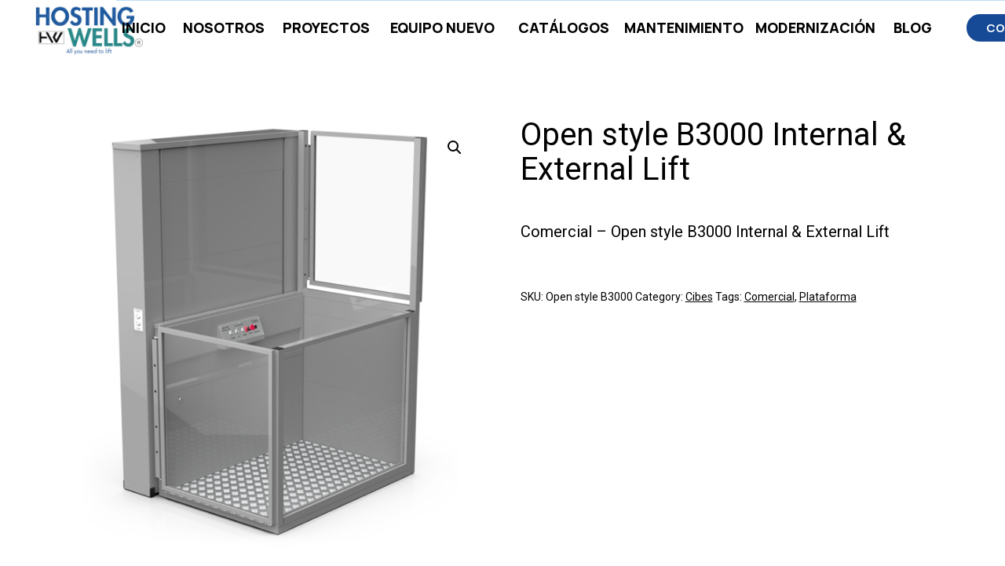

--- FILE ---
content_type: text/html; charset=UTF-8
request_url: https://www.elevadoreshostingwells.com/product/open-style-b3000-internal-external-lift/
body_size: 19977
content:
<!doctype html>
<html dir="ltr" lang="en-US" prefix="og: https://ogp.me/ns#" >
<head>
<script>(function(w,d,s,l,i){w[l]=w[l]||[];w[l].push({'gtm.start':
new Date().getTime(),event:'gtm.js'});var f=d.getElementsByTagName(s)[0],
j=d.createElement(s),dl=l!='dataLayer'?'&l='+l:'';j.async=true;j.src=
'https://www.googletagmanager.com/gtm.js?id='+i+dl;f.parentNode.insertBefore(j,f);
})(window,document,'script','dataLayer','GTM-T4M2S73T');</script>
<!-- End Google Tag Manager -->
	
	<meta charset="UTF-8" />
	<meta name="viewport" content="width=device-width, initial-scale=1" />
	
	<!-- Google tag (gtag.js) -->
	<script async src="https://www.googletagmanager.com/gtag/js?id=G-TTVSW1VRMZ">
	</script>
	<script>
	  window.dataLayer = window.dataLayer || [];
	  function gtag(){dataLayer.push(arguments);}
	  gtag('js', new Date());

	  gtag('config', 'G-TTVSW1VRMZ');
	</script>
	<meta name="google-site-verification" content="anXYedIyhrMmsDQuVut_7pml7rAW8aF8OTtlRDCs9UA" />
	
	<script type="text/javascript">
		document.addEventListener( 'wpcf7submit', function( event ) {
			location = "https://www.elevadoreshostingwells.com/thanks-for-contact/"; 
		}, false );
	</script>
	
	<title>Open style B3000 Internal &amp; External Lift - Elevadores Hosting Wells</title>

		<!-- All in One SEO 4.9.3 - aioseo.com -->
	<meta name="description" content="Comercial - Open style B3000 Internal &amp; External Lift" />
	<meta name="robots" content="max-image-preview:large" />
	<link rel="canonical" href="https://www.elevadoreshostingwells.com/product/open-style-b3000-internal-external-lift/" />
	<meta name="generator" content="All in One SEO (AIOSEO) 4.9.3" />
		<meta property="og:locale" content="en_US" />
		<meta property="og:site_name" content="Elevadores Hosting Wells - Elevadores Hosting Wells" />
		<meta property="og:type" content="article" />
		<meta property="og:title" content="Open style B3000 Internal &amp; External Lift - Elevadores Hosting Wells" />
		<meta property="og:description" content="Comercial - Open style B3000 Internal &amp; External Lift" />
		<meta property="og:url" content="https://www.elevadoreshostingwells.com/product/open-style-b3000-internal-external-lift/" />
		<meta property="og:image" content="https://www.elevadoreshostingwells.com/wp-content/uploads/2023/08/logo-con-slogan.png" />
		<meta property="og:image:secure_url" content="https://www.elevadoreshostingwells.com/wp-content/uploads/2023/08/logo-con-slogan.png" />
		<meta property="og:image:width" content="300" />
		<meta property="og:image:height" content="200" />
		<meta property="article:published_time" content="2022-10-17T17:30:34+00:00" />
		<meta property="article:modified_time" content="2023-08-10T21:19:13+00:00" />
		<meta name="twitter:card" content="summary_large_image" />
		<meta name="twitter:title" content="Open style B3000 Internal &amp; External Lift - Elevadores Hosting Wells" />
		<meta name="twitter:description" content="Comercial - Open style B3000 Internal &amp; External Lift" />
		<meta name="twitter:image" content="https://www.elevadoreshostingwells.com/wp-content/uploads/2023/08/logo-con-slogan.png" />
		<script type="application/ld+json" class="aioseo-schema">
			{"@context":"https:\/\/schema.org","@graph":[{"@type":"BreadcrumbList","@id":"https:\/\/www.elevadoreshostingwells.com\/product\/open-style-b3000-internal-external-lift\/#breadcrumblist","itemListElement":[{"@type":"ListItem","@id":"https:\/\/www.elevadoreshostingwells.com#listItem","position":1,"name":"Home","item":"https:\/\/www.elevadoreshostingwells.com","nextItem":{"@type":"ListItem","@id":"https:\/\/www.elevadoreshostingwells.com\/dsadsadsa\/#listItem","name":"Shop"}},{"@type":"ListItem","@id":"https:\/\/www.elevadoreshostingwells.com\/dsadsadsa\/#listItem","position":2,"name":"Shop","item":"https:\/\/www.elevadoreshostingwells.com\/dsadsadsa\/","nextItem":{"@type":"ListItem","@id":"https:\/\/www.elevadoreshostingwells.com\/product-category\/cibes\/#listItem","name":"Cibes"},"previousItem":{"@type":"ListItem","@id":"https:\/\/www.elevadoreshostingwells.com#listItem","name":"Home"}},{"@type":"ListItem","@id":"https:\/\/www.elevadoreshostingwells.com\/product-category\/cibes\/#listItem","position":3,"name":"Cibes","item":"https:\/\/www.elevadoreshostingwells.com\/product-category\/cibes\/","nextItem":{"@type":"ListItem","@id":"https:\/\/www.elevadoreshostingwells.com\/product\/open-style-b3000-internal-external-lift\/#listItem","name":"Open style B3000 Internal &#038; External Lift"},"previousItem":{"@type":"ListItem","@id":"https:\/\/www.elevadoreshostingwells.com\/dsadsadsa\/#listItem","name":"Shop"}},{"@type":"ListItem","@id":"https:\/\/www.elevadoreshostingwells.com\/product\/open-style-b3000-internal-external-lift\/#listItem","position":4,"name":"Open style B3000 Internal &#038; External Lift","previousItem":{"@type":"ListItem","@id":"https:\/\/www.elevadoreshostingwells.com\/product-category\/cibes\/#listItem","name":"Cibes"}}]},{"@type":"ItemPage","@id":"https:\/\/www.elevadoreshostingwells.com\/product\/open-style-b3000-internal-external-lift\/#itempage","url":"https:\/\/www.elevadoreshostingwells.com\/product\/open-style-b3000-internal-external-lift\/","name":"Open style B3000 Internal & External Lift - Elevadores Hosting Wells","description":"Comercial - Open style B3000 Internal & External Lift","inLanguage":"en-US","isPartOf":{"@id":"https:\/\/www.elevadoreshostingwells.com\/#website"},"breadcrumb":{"@id":"https:\/\/www.elevadoreshostingwells.com\/product\/open-style-b3000-internal-external-lift\/#breadcrumblist"},"image":{"@type":"ImageObject","url":"https:\/\/www.elevadoreshostingwells.com\/wp-content\/uploads\/2022\/10\/blift_freestanding.png","@id":"https:\/\/www.elevadoreshostingwells.com\/product\/open-style-b3000-internal-external-lift\/#mainImage","width":870,"height":913},"primaryImageOfPage":{"@id":"https:\/\/www.elevadoreshostingwells.com\/product\/open-style-b3000-internal-external-lift\/#mainImage"},"datePublished":"2022-10-17T17:30:34+00:00","dateModified":"2023-08-10T21:19:13+00:00"},{"@type":"Organization","@id":"https:\/\/www.elevadoreshostingwells.com\/#organization","name":"Elevadores Hosting Wells de M\u00e9xico","description":"Elevadores Hosting Wells","url":"https:\/\/www.elevadoreshostingwells.com\/","telephone":"+525531314978","logo":{"@type":"ImageObject","url":"https:\/\/www.elevadoreshostingwells.com\/wp-content\/uploads\/2023\/08\/logo-con-slogan.png","@id":"https:\/\/www.elevadoreshostingwells.com\/product\/open-style-b3000-internal-external-lift\/#organizationLogo","width":300,"height":200,"caption":"Logo de elevadores hosting wells de M\u00e9xico"},"image":{"@id":"https:\/\/www.elevadoreshostingwells.com\/product\/open-style-b3000-internal-external-lift\/#organizationLogo"}},{"@type":"WebSite","@id":"https:\/\/www.elevadoreshostingwells.com\/#website","url":"https:\/\/www.elevadoreshostingwells.com\/","name":"Elevadores Hosting Wells","description":"Elevadores Hosting Wells","inLanguage":"en-US","publisher":{"@id":"https:\/\/www.elevadoreshostingwells.com\/#organization"}}]}
		</script>
		<!-- All in One SEO -->

<meta name="description" content="Cibes B3000 es un ascensor de plataforma de estilo abierto para alturas bajas a medianas y adecuado para brindar acceso a sillas de ruedas en interiores..." />
<meta name="robots" content="index,follow" />
<link rel="canonical" href="https://www.elevadoreshostingwells.com/product/open-style-b3000-internal-external-lift/" />
<meta property="og:locale" content="en_US" />
<meta property="og:type" content="article" />
<meta property="og:title" content="Open style B3000 Internal &#038; External Lift, Elevadores Hosting Wells" />
<meta property="og:description" content="Cibes B3000 es un ascensor de plataforma de estilo abierto para alturas bajas a medianas y adecuado para brindar acceso a sillas de ruedas en interiores..." />
<meta property="og:url" content="https://www.elevadoreshostingwells.com/product/open-style-b3000-internal-external-lift/" />
<meta property="og:site_name" name="copyright" content="Elevadores Hosting Wells" />
<meta property="og:image" content="https://www.elevadoreshostingwells.com/wp-content/uploads/2022/10/blift_freestanding.png" />
<link rel='dns-prefetch' href='//www.googletagmanager.com' />
<link rel='dns-prefetch' href='//www.elevadoreshostingwells.com' />
<link rel="alternate" type="application/rss+xml" title="Elevadores Hosting Wells &raquo; Feed" href="https://www.elevadoreshostingwells.com/feed/" />
<link rel="alternate" type="application/rss+xml" title="Elevadores Hosting Wells &raquo; Comments Feed" href="https://www.elevadoreshostingwells.com/comments/feed/" />
<link rel="alternate" title="oEmbed (JSON)" type="application/json+oembed" href="https://www.elevadoreshostingwells.com/wp-json/oembed/1.0/embed?url=https%3A%2F%2Fwww.elevadoreshostingwells.com%2Fproduct%2Fopen-style-b3000-internal-external-lift%2F" />
<link rel="alternate" title="oEmbed (XML)" type="text/xml+oembed" href="https://www.elevadoreshostingwells.com/wp-json/oembed/1.0/embed?url=https%3A%2F%2Fwww.elevadoreshostingwells.com%2Fproduct%2Fopen-style-b3000-internal-external-lift%2F&#038;format=xml" />
		<!-- This site uses the Google Analytics by MonsterInsights plugin v9.11.1 - Using Analytics tracking - https://www.monsterinsights.com/ -->
		<!-- Note: MonsterInsights is not currently configured on this site. The site owner needs to authenticate with Google Analytics in the MonsterInsights settings panel. -->
					<!-- No tracking code set -->
				<!-- / Google Analytics by MonsterInsights -->
		<style id='wp-img-auto-sizes-contain-inline-css'>
img:is([sizes=auto i],[sizes^="auto," i]){contain-intrinsic-size:3000px 1500px}
/*# sourceURL=wp-img-auto-sizes-contain-inline-css */
</style>
<style id='wp-emoji-styles-inline-css'>

	img.wp-smiley, img.emoji {
		display: inline !important;
		border: none !important;
		box-shadow: none !important;
		height: 1em !important;
		width: 1em !important;
		margin: 0 0.07em !important;
		vertical-align: -0.1em !important;
		background: none !important;
		padding: 0 !important;
	}
/*# sourceURL=wp-emoji-styles-inline-css */
</style>
<style id='wp-block-library-inline-css'>
:root{--wp-block-synced-color:#7a00df;--wp-block-synced-color--rgb:122,0,223;--wp-bound-block-color:var(--wp-block-synced-color);--wp-editor-canvas-background:#ddd;--wp-admin-theme-color:#007cba;--wp-admin-theme-color--rgb:0,124,186;--wp-admin-theme-color-darker-10:#006ba1;--wp-admin-theme-color-darker-10--rgb:0,107,160.5;--wp-admin-theme-color-darker-20:#005a87;--wp-admin-theme-color-darker-20--rgb:0,90,135;--wp-admin-border-width-focus:2px}@media (min-resolution:192dpi){:root{--wp-admin-border-width-focus:1.5px}}.wp-element-button{cursor:pointer}:root .has-very-light-gray-background-color{background-color:#eee}:root .has-very-dark-gray-background-color{background-color:#313131}:root .has-very-light-gray-color{color:#eee}:root .has-very-dark-gray-color{color:#313131}:root .has-vivid-green-cyan-to-vivid-cyan-blue-gradient-background{background:linear-gradient(135deg,#00d084,#0693e3)}:root .has-purple-crush-gradient-background{background:linear-gradient(135deg,#34e2e4,#4721fb 50%,#ab1dfe)}:root .has-hazy-dawn-gradient-background{background:linear-gradient(135deg,#faaca8,#dad0ec)}:root .has-subdued-olive-gradient-background{background:linear-gradient(135deg,#fafae1,#67a671)}:root .has-atomic-cream-gradient-background{background:linear-gradient(135deg,#fdd79a,#004a59)}:root .has-nightshade-gradient-background{background:linear-gradient(135deg,#330968,#31cdcf)}:root .has-midnight-gradient-background{background:linear-gradient(135deg,#020381,#2874fc)}:root{--wp--preset--font-size--normal:16px;--wp--preset--font-size--huge:42px}.has-regular-font-size{font-size:1em}.has-larger-font-size{font-size:2.625em}.has-normal-font-size{font-size:var(--wp--preset--font-size--normal)}.has-huge-font-size{font-size:var(--wp--preset--font-size--huge)}.has-text-align-center{text-align:center}.has-text-align-left{text-align:left}.has-text-align-right{text-align:right}.has-fit-text{white-space:nowrap!important}#end-resizable-editor-section{display:none}.aligncenter{clear:both}.items-justified-left{justify-content:flex-start}.items-justified-center{justify-content:center}.items-justified-right{justify-content:flex-end}.items-justified-space-between{justify-content:space-between}.screen-reader-text{border:0;clip-path:inset(50%);height:1px;margin:-1px;overflow:hidden;padding:0;position:absolute;width:1px;word-wrap:normal!important}.screen-reader-text:focus{background-color:#ddd;clip-path:none;color:#444;display:block;font-size:1em;height:auto;left:5px;line-height:normal;padding:15px 23px 14px;text-decoration:none;top:5px;width:auto;z-index:100000}html :where(.has-border-color){border-style:solid}html :where([style*=border-top-color]){border-top-style:solid}html :where([style*=border-right-color]){border-right-style:solid}html :where([style*=border-bottom-color]){border-bottom-style:solid}html :where([style*=border-left-color]){border-left-style:solid}html :where([style*=border-width]){border-style:solid}html :where([style*=border-top-width]){border-top-style:solid}html :where([style*=border-right-width]){border-right-style:solid}html :where([style*=border-bottom-width]){border-bottom-style:solid}html :where([style*=border-left-width]){border-left-style:solid}html :where(img[class*=wp-image-]){height:auto;max-width:100%}:where(figure){margin:0 0 1em}html :where(.is-position-sticky){--wp-admin--admin-bar--position-offset:var(--wp-admin--admin-bar--height,0px)}@media screen and (max-width:600px){html :where(.is-position-sticky){--wp-admin--admin-bar--position-offset:0px}}

/*# sourceURL=wp-block-library-inline-css */
</style><style id='global-styles-inline-css'>
:root{--wp--preset--aspect-ratio--square: 1;--wp--preset--aspect-ratio--4-3: 4/3;--wp--preset--aspect-ratio--3-4: 3/4;--wp--preset--aspect-ratio--3-2: 3/2;--wp--preset--aspect-ratio--2-3: 2/3;--wp--preset--aspect-ratio--16-9: 16/9;--wp--preset--aspect-ratio--9-16: 9/16;--wp--preset--color--black: #000000;--wp--preset--color--cyan-bluish-gray: #abb8c3;--wp--preset--color--white: #FFFFFF;--wp--preset--color--pale-pink: #f78da7;--wp--preset--color--vivid-red: #cf2e2e;--wp--preset--color--luminous-vivid-orange: #ff6900;--wp--preset--color--luminous-vivid-amber: #fcb900;--wp--preset--color--light-green-cyan: #7bdcb5;--wp--preset--color--vivid-green-cyan: #00d084;--wp--preset--color--pale-cyan-blue: #8ed1fc;--wp--preset--color--vivid-cyan-blue: #0693e3;--wp--preset--color--vivid-purple: #9b51e0;--wp--preset--color--dark-gray: #28303D;--wp--preset--color--gray: #39414D;--wp--preset--color--green: #D1E4DD;--wp--preset--color--blue: #D1DFE4;--wp--preset--color--purple: #D1D1E4;--wp--preset--color--red: #E4D1D1;--wp--preset--color--orange: #E4DAD1;--wp--preset--color--yellow: #EEEADD;--wp--preset--gradient--vivid-cyan-blue-to-vivid-purple: linear-gradient(135deg,rgb(6,147,227) 0%,rgb(155,81,224) 100%);--wp--preset--gradient--light-green-cyan-to-vivid-green-cyan: linear-gradient(135deg,rgb(122,220,180) 0%,rgb(0,208,130) 100%);--wp--preset--gradient--luminous-vivid-amber-to-luminous-vivid-orange: linear-gradient(135deg,rgb(252,185,0) 0%,rgb(255,105,0) 100%);--wp--preset--gradient--luminous-vivid-orange-to-vivid-red: linear-gradient(135deg,rgb(255,105,0) 0%,rgb(207,46,46) 100%);--wp--preset--gradient--very-light-gray-to-cyan-bluish-gray: linear-gradient(135deg,rgb(238,238,238) 0%,rgb(169,184,195) 100%);--wp--preset--gradient--cool-to-warm-spectrum: linear-gradient(135deg,rgb(74,234,220) 0%,rgb(151,120,209) 20%,rgb(207,42,186) 40%,rgb(238,44,130) 60%,rgb(251,105,98) 80%,rgb(254,248,76) 100%);--wp--preset--gradient--blush-light-purple: linear-gradient(135deg,rgb(255,206,236) 0%,rgb(152,150,240) 100%);--wp--preset--gradient--blush-bordeaux: linear-gradient(135deg,rgb(254,205,165) 0%,rgb(254,45,45) 50%,rgb(107,0,62) 100%);--wp--preset--gradient--luminous-dusk: linear-gradient(135deg,rgb(255,203,112) 0%,rgb(199,81,192) 50%,rgb(65,88,208) 100%);--wp--preset--gradient--pale-ocean: linear-gradient(135deg,rgb(255,245,203) 0%,rgb(182,227,212) 50%,rgb(51,167,181) 100%);--wp--preset--gradient--electric-grass: linear-gradient(135deg,rgb(202,248,128) 0%,rgb(113,206,126) 100%);--wp--preset--gradient--midnight: linear-gradient(135deg,rgb(2,3,129) 0%,rgb(40,116,252) 100%);--wp--preset--gradient--purple-to-yellow: linear-gradient(160deg, #D1D1E4 0%, #EEEADD 100%);--wp--preset--gradient--yellow-to-purple: linear-gradient(160deg, #EEEADD 0%, #D1D1E4 100%);--wp--preset--gradient--green-to-yellow: linear-gradient(160deg, #D1E4DD 0%, #EEEADD 100%);--wp--preset--gradient--yellow-to-green: linear-gradient(160deg, #EEEADD 0%, #D1E4DD 100%);--wp--preset--gradient--red-to-yellow: linear-gradient(160deg, #E4D1D1 0%, #EEEADD 100%);--wp--preset--gradient--yellow-to-red: linear-gradient(160deg, #EEEADD 0%, #E4D1D1 100%);--wp--preset--gradient--purple-to-red: linear-gradient(160deg, #D1D1E4 0%, #E4D1D1 100%);--wp--preset--gradient--red-to-purple: linear-gradient(160deg, #E4D1D1 0%, #D1D1E4 100%);--wp--preset--font-size--small: 18px;--wp--preset--font-size--medium: 20px;--wp--preset--font-size--large: 24px;--wp--preset--font-size--x-large: 42px;--wp--preset--font-size--extra-small: 16px;--wp--preset--font-size--normal: 20px;--wp--preset--font-size--extra-large: 40px;--wp--preset--font-size--huge: 96px;--wp--preset--font-size--gigantic: 144px;--wp--preset--spacing--20: 0.44rem;--wp--preset--spacing--30: 0.67rem;--wp--preset--spacing--40: 1rem;--wp--preset--spacing--50: 1.5rem;--wp--preset--spacing--60: 2.25rem;--wp--preset--spacing--70: 3.38rem;--wp--preset--spacing--80: 5.06rem;--wp--preset--shadow--natural: 6px 6px 9px rgba(0, 0, 0, 0.2);--wp--preset--shadow--deep: 12px 12px 50px rgba(0, 0, 0, 0.4);--wp--preset--shadow--sharp: 6px 6px 0px rgba(0, 0, 0, 0.2);--wp--preset--shadow--outlined: 6px 6px 0px -3px rgb(255, 255, 255), 6px 6px rgb(0, 0, 0);--wp--preset--shadow--crisp: 6px 6px 0px rgb(0, 0, 0);}:where(.is-layout-flex){gap: 0.5em;}:where(.is-layout-grid){gap: 0.5em;}body .is-layout-flex{display: flex;}.is-layout-flex{flex-wrap: wrap;align-items: center;}.is-layout-flex > :is(*, div){margin: 0;}body .is-layout-grid{display: grid;}.is-layout-grid > :is(*, div){margin: 0;}:where(.wp-block-columns.is-layout-flex){gap: 2em;}:where(.wp-block-columns.is-layout-grid){gap: 2em;}:where(.wp-block-post-template.is-layout-flex){gap: 1.25em;}:where(.wp-block-post-template.is-layout-grid){gap: 1.25em;}.has-black-color{color: var(--wp--preset--color--black) !important;}.has-cyan-bluish-gray-color{color: var(--wp--preset--color--cyan-bluish-gray) !important;}.has-white-color{color: var(--wp--preset--color--white) !important;}.has-pale-pink-color{color: var(--wp--preset--color--pale-pink) !important;}.has-vivid-red-color{color: var(--wp--preset--color--vivid-red) !important;}.has-luminous-vivid-orange-color{color: var(--wp--preset--color--luminous-vivid-orange) !important;}.has-luminous-vivid-amber-color{color: var(--wp--preset--color--luminous-vivid-amber) !important;}.has-light-green-cyan-color{color: var(--wp--preset--color--light-green-cyan) !important;}.has-vivid-green-cyan-color{color: var(--wp--preset--color--vivid-green-cyan) !important;}.has-pale-cyan-blue-color{color: var(--wp--preset--color--pale-cyan-blue) !important;}.has-vivid-cyan-blue-color{color: var(--wp--preset--color--vivid-cyan-blue) !important;}.has-vivid-purple-color{color: var(--wp--preset--color--vivid-purple) !important;}.has-black-background-color{background-color: var(--wp--preset--color--black) !important;}.has-cyan-bluish-gray-background-color{background-color: var(--wp--preset--color--cyan-bluish-gray) !important;}.has-white-background-color{background-color: var(--wp--preset--color--white) !important;}.has-pale-pink-background-color{background-color: var(--wp--preset--color--pale-pink) !important;}.has-vivid-red-background-color{background-color: var(--wp--preset--color--vivid-red) !important;}.has-luminous-vivid-orange-background-color{background-color: var(--wp--preset--color--luminous-vivid-orange) !important;}.has-luminous-vivid-amber-background-color{background-color: var(--wp--preset--color--luminous-vivid-amber) !important;}.has-light-green-cyan-background-color{background-color: var(--wp--preset--color--light-green-cyan) !important;}.has-vivid-green-cyan-background-color{background-color: var(--wp--preset--color--vivid-green-cyan) !important;}.has-pale-cyan-blue-background-color{background-color: var(--wp--preset--color--pale-cyan-blue) !important;}.has-vivid-cyan-blue-background-color{background-color: var(--wp--preset--color--vivid-cyan-blue) !important;}.has-vivid-purple-background-color{background-color: var(--wp--preset--color--vivid-purple) !important;}.has-black-border-color{border-color: var(--wp--preset--color--black) !important;}.has-cyan-bluish-gray-border-color{border-color: var(--wp--preset--color--cyan-bluish-gray) !important;}.has-white-border-color{border-color: var(--wp--preset--color--white) !important;}.has-pale-pink-border-color{border-color: var(--wp--preset--color--pale-pink) !important;}.has-vivid-red-border-color{border-color: var(--wp--preset--color--vivid-red) !important;}.has-luminous-vivid-orange-border-color{border-color: var(--wp--preset--color--luminous-vivid-orange) !important;}.has-luminous-vivid-amber-border-color{border-color: var(--wp--preset--color--luminous-vivid-amber) !important;}.has-light-green-cyan-border-color{border-color: var(--wp--preset--color--light-green-cyan) !important;}.has-vivid-green-cyan-border-color{border-color: var(--wp--preset--color--vivid-green-cyan) !important;}.has-pale-cyan-blue-border-color{border-color: var(--wp--preset--color--pale-cyan-blue) !important;}.has-vivid-cyan-blue-border-color{border-color: var(--wp--preset--color--vivid-cyan-blue) !important;}.has-vivid-purple-border-color{border-color: var(--wp--preset--color--vivid-purple) !important;}.has-vivid-cyan-blue-to-vivid-purple-gradient-background{background: var(--wp--preset--gradient--vivid-cyan-blue-to-vivid-purple) !important;}.has-light-green-cyan-to-vivid-green-cyan-gradient-background{background: var(--wp--preset--gradient--light-green-cyan-to-vivid-green-cyan) !important;}.has-luminous-vivid-amber-to-luminous-vivid-orange-gradient-background{background: var(--wp--preset--gradient--luminous-vivid-amber-to-luminous-vivid-orange) !important;}.has-luminous-vivid-orange-to-vivid-red-gradient-background{background: var(--wp--preset--gradient--luminous-vivid-orange-to-vivid-red) !important;}.has-very-light-gray-to-cyan-bluish-gray-gradient-background{background: var(--wp--preset--gradient--very-light-gray-to-cyan-bluish-gray) !important;}.has-cool-to-warm-spectrum-gradient-background{background: var(--wp--preset--gradient--cool-to-warm-spectrum) !important;}.has-blush-light-purple-gradient-background{background: var(--wp--preset--gradient--blush-light-purple) !important;}.has-blush-bordeaux-gradient-background{background: var(--wp--preset--gradient--blush-bordeaux) !important;}.has-luminous-dusk-gradient-background{background: var(--wp--preset--gradient--luminous-dusk) !important;}.has-pale-ocean-gradient-background{background: var(--wp--preset--gradient--pale-ocean) !important;}.has-electric-grass-gradient-background{background: var(--wp--preset--gradient--electric-grass) !important;}.has-midnight-gradient-background{background: var(--wp--preset--gradient--midnight) !important;}.has-small-font-size{font-size: var(--wp--preset--font-size--small) !important;}.has-medium-font-size{font-size: var(--wp--preset--font-size--medium) !important;}.has-large-font-size{font-size: var(--wp--preset--font-size--large) !important;}.has-x-large-font-size{font-size: var(--wp--preset--font-size--x-large) !important;}
/*# sourceURL=global-styles-inline-css */
</style>

<style id='classic-theme-styles-inline-css'>
/*! This file is auto-generated */
.wp-block-button__link{color:#fff;background-color:#32373c;border-radius:9999px;box-shadow:none;text-decoration:none;padding:calc(.667em + 2px) calc(1.333em + 2px);font-size:1.125em}.wp-block-file__button{background:#32373c;color:#fff;text-decoration:none}
/*# sourceURL=/wp-includes/css/classic-themes.min.css */
</style>
<link rel='stylesheet' id='editorskit-frontend-css' href='https://www.elevadoreshostingwells.com/wp-content/plugins/block-options/build/style.build.css?ver=new' media='all' />
<link rel='stylesheet' id='contact-form-7-css' href='https://www.elevadoreshostingwells.com/wp-content/plugins/contact-form-7/includes/css/styles.css?ver=5.9.3' media='all' />
<link rel='stylesheet' id='ns-style-remove-related-css-css' href='https://www.elevadoreshostingwells.com/wp-content/plugins/ns-remove-related-products-for-woocommerce//css/style_remove.css?ver=6.9' media='all' />
<link rel='stylesheet' id='photoswipe-css' href='https://www.elevadoreshostingwells.com/wp-content/plugins/woocommerce/assets/css/photoswipe/photoswipe.min.css?ver=10.4.3' media='all' />
<link rel='stylesheet' id='photoswipe-default-skin-css' href='https://www.elevadoreshostingwells.com/wp-content/plugins/woocommerce/assets/css/photoswipe/default-skin/default-skin.min.css?ver=10.4.3' media='all' />
<link rel='stylesheet' id='woocommerce-layout-css' href='https://www.elevadoreshostingwells.com/wp-content/plugins/woocommerce/assets/css/woocommerce-layout.css?ver=10.4.3' media='all' />
<style id='woocommerce-layout-inline-css'>

	.infinite-scroll .woocommerce-pagination {
		display: none;
	}
/*# sourceURL=woocommerce-layout-inline-css */
</style>
<link rel='stylesheet' id='woocommerce-smallscreen-css' href='https://www.elevadoreshostingwells.com/wp-content/plugins/woocommerce/assets/css/woocommerce-smallscreen.css?ver=10.4.3' media='only screen and (max-width: 768px)' />
<link rel='stylesheet' id='woocommerce-general-css' href='//www.elevadoreshostingwells.com/wp-content/plugins/woocommerce/assets/css/twenty-twenty-one.css?ver=10.4.3' media='all' />
<style id='woocommerce-inline-inline-css'>
.woocommerce form .form-row .required { visibility: visible; }
/*# sourceURL=woocommerce-inline-inline-css */
</style>
<link rel='stylesheet' id='wcqv_remodal_default_css-css' href='https://www.elevadoreshostingwells.com/wp-content/plugins/woo-quick-view/css/style.css?ver=6.9' media='all' />
<style id='wcqv_remodal_default_css-inline-css'>

	    .remodal .remodal-close{
	    	color:#95979c;
	    }
	    .remodal .remodal-close:hover{
	    	background-color:#4C6298;
	    }
	    .woocommerce .remodal{
	    	background-color:#fff;
	    }
	    .wcqv_prev h4,.wcqv_next h4{
	    	color :#fff;
	    }
	    .wcqv_prev,.wcqv_next{
	    	background :rgba(255, 255, 255, 0.2);
	    }
        .woocommerce a.quick_view{
            background-color: #95979c ;
        }
/*# sourceURL=wcqv_remodal_default_css-inline-css */
</style>
<link rel='stylesheet' id='woocommerce_prettyPhoto_css-css' href='https://www.elevadoreshostingwells.com/wp-content/plugins/woocommerce/assets/css/prettyPhoto.css?ver=10.4.3' media='all' />
<link rel='stylesheet' id='twenty-twenty-one-style-css' href='https://www.elevadoreshostingwells.com/wp-content/themes/twentytwentyone/style.css?ver=1.8' media='all' />
<style id='twenty-twenty-one-style-inline-css'>
:root{--global--color-background: #ffffff;--global--color-primary: #000;--global--color-secondary: #000;--button--color-background: #000;--button--color-text-hover: #000;}
/*# sourceURL=twenty-twenty-one-style-inline-css */
</style>
<link rel='stylesheet' id='twenty-twenty-one-print-style-css' href='https://www.elevadoreshostingwells.com/wp-content/themes/twentytwentyone/assets/css/print.css?ver=1.8' media='print' />
<link rel='stylesheet' id='boldgrid-components-css' href='https://www.elevadoreshostingwells.com/wp-content/plugins/post-and-page-builder/assets/css/components.min.css?ver=2.16.5' media='all' />
<link rel='stylesheet' id='font-awesome-css' href='https://www.elevadoreshostingwells.com/wp-content/plugins/post-and-page-builder/assets/css/font-awesome.min.css?ver=4.7' media='all' />
<link rel='stylesheet' id='boldgrid-fe-css' href='https://www.elevadoreshostingwells.com/wp-content/plugins/post-and-page-builder/assets/css/editor-fe.min.css?ver=1.26.3' media='all' />
<link rel='stylesheet' id='boldgrid-custom-styles-css' href='https://www.elevadoreshostingwells.com/wp-content/plugins/post-and-page-builder/assets/css/custom-styles.css?ver=6.9' media='all' />
<script type="text/template" id="tmpl-variation-template">
	<div class="woocommerce-variation-description">{{{ data.variation.variation_description }}}</div>
	<div class="woocommerce-variation-price">{{{ data.variation.price_html }}}</div>
	<div class="woocommerce-variation-availability">{{{ data.variation.availability_html }}}</div>
</script>
<script type="text/template" id="tmpl-unavailable-variation-template">
	<p role="alert">Sorry, this product is unavailable. Please choose a different combination.</p>
</script>
<script id="woocommerce-google-analytics-integration-gtag-js-after">
/* Google Analytics for WooCommerce (gtag.js) */
					window.dataLayer = window.dataLayer || [];
					function gtag(){dataLayer.push(arguments);}
					// Set up default consent state.
					for ( const mode of [{"analytics_storage":"denied","ad_storage":"denied","ad_user_data":"denied","ad_personalization":"denied","region":["AT","BE","BG","HR","CY","CZ","DK","EE","FI","FR","DE","GR","HU","IS","IE","IT","LV","LI","LT","LU","MT","NL","NO","PL","PT","RO","SK","SI","ES","SE","GB","CH"]}] || [] ) {
						gtag( "consent", "default", { "wait_for_update": 500, ...mode } );
					}
					gtag("js", new Date());
					gtag("set", "developer_id.dOGY3NW", true);
					gtag("config", "G-TTVSW1VRMZ", {"track_404":true,"allow_google_signals":true,"logged_in":false,"linker":{"domains":[],"allow_incoming":false},"custom_map":{"dimension1":"logged_in"}});
//# sourceURL=woocommerce-google-analytics-integration-gtag-js-after
</script>
<script src="https://www.elevadoreshostingwells.com/wp-includes/js/jquery/jquery.min.js?ver=3.7.1" id="jquery-core-js"></script>
<script src="https://www.elevadoreshostingwells.com/wp-includes/js/jquery/jquery-migrate.min.js?ver=3.4.1" id="jquery-migrate-js"></script>
<script src="https://www.elevadoreshostingwells.com/wp-content/plugins/woocommerce/assets/js/zoom/jquery.zoom.min.js?ver=1.7.21-wc.10.4.3" id="wc-zoom-js" defer data-wp-strategy="defer"></script>
<script src="https://www.elevadoreshostingwells.com/wp-content/plugins/woocommerce/assets/js/flexslider/jquery.flexslider.min.js?ver=2.7.2-wc.10.4.3" id="wc-flexslider-js" defer data-wp-strategy="defer"></script>
<script src="https://www.elevadoreshostingwells.com/wp-content/plugins/woocommerce/assets/js/photoswipe/photoswipe.min.js?ver=4.1.1-wc.10.4.3" id="wc-photoswipe-js" defer data-wp-strategy="defer"></script>
<script src="https://www.elevadoreshostingwells.com/wp-content/plugins/woocommerce/assets/js/photoswipe/photoswipe-ui-default.min.js?ver=4.1.1-wc.10.4.3" id="wc-photoswipe-ui-default-js" defer data-wp-strategy="defer"></script>
<script id="wc-single-product-js-extra">
var wc_single_product_params = {"i18n_required_rating_text":"Please select a rating","i18n_rating_options":["1 of 5 stars","2 of 5 stars","3 of 5 stars","4 of 5 stars","5 of 5 stars"],"i18n_product_gallery_trigger_text":"View full-screen image gallery","review_rating_required":"yes","flexslider":{"rtl":false,"animation":"slide","smoothHeight":true,"directionNav":false,"controlNav":"thumbnails","slideshow":false,"animationSpeed":500,"animationLoop":false,"allowOneSlide":false},"zoom_enabled":"1","zoom_options":[],"photoswipe_enabled":"1","photoswipe_options":{"shareEl":false,"closeOnScroll":false,"history":false,"hideAnimationDuration":0,"showAnimationDuration":0},"flexslider_enabled":"1"};
//# sourceURL=wc-single-product-js-extra
</script>
<script src="https://www.elevadoreshostingwells.com/wp-content/plugins/woocommerce/assets/js/frontend/single-product.min.js?ver=10.4.3" id="wc-single-product-js" defer data-wp-strategy="defer"></script>
<script src="https://www.elevadoreshostingwells.com/wp-content/plugins/woocommerce/assets/js/jquery-blockui/jquery.blockUI.min.js?ver=2.7.0-wc.10.4.3" id="wc-jquery-blockui-js" defer data-wp-strategy="defer"></script>
<script src="https://www.elevadoreshostingwells.com/wp-content/plugins/woocommerce/assets/js/js-cookie/js.cookie.min.js?ver=2.1.4-wc.10.4.3" id="wc-js-cookie-js" defer data-wp-strategy="defer"></script>
<script id="woocommerce-js-extra">
var woocommerce_params = {"ajax_url":"/wp-admin/admin-ajax.php","wc_ajax_url":"/?wc-ajax=%%endpoint%%","i18n_password_show":"Show password","i18n_password_hide":"Hide password"};
//# sourceURL=woocommerce-js-extra
</script>
<script src="https://www.elevadoreshostingwells.com/wp-content/plugins/woocommerce/assets/js/frontend/woocommerce.min.js?ver=10.4.3" id="woocommerce-js" defer data-wp-strategy="defer"></script>
<script src="https://www.elevadoreshostingwells.com/wp-content/plugins/woocommerce/assets/js/prettyPhoto/jquery.prettyPhoto.min.js?ver=3.1.6-wc.10.4.3" id="wc-prettyPhoto-js" defer data-wp-strategy="defer"></script>
<script src="https://www.elevadoreshostingwells.com/wp-includes/js/underscore.min.js?ver=1.13.7" id="underscore-js"></script>
<script id="wp-util-js-extra">
var _wpUtilSettings = {"ajax":{"url":"/wp-admin/admin-ajax.php"}};
//# sourceURL=wp-util-js-extra
</script>
<script src="https://www.elevadoreshostingwells.com/wp-includes/js/wp-util.min.js?ver=6.9" id="wp-util-js"></script>
<script id="wc-add-to-cart-variation-js-extra">
var wc_add_to_cart_variation_params = {"wc_ajax_url":"/?wc-ajax=%%endpoint%%","i18n_no_matching_variations_text":"Sorry, no products matched your selection. Please choose a different combination.","i18n_make_a_selection_text":"Please select some product options before adding this product to your cart.","i18n_unavailable_text":"Sorry, this product is unavailable. Please choose a different combination.","i18n_reset_alert_text":"Your selection has been reset. Please select some product options before adding this product to your cart."};
//# sourceURL=wc-add-to-cart-variation-js-extra
</script>
<script src="https://www.elevadoreshostingwells.com/wp-content/plugins/woocommerce/assets/js/frontend/add-to-cart-variation.min.js?ver=10.4.3" id="wc-add-to-cart-variation-js" defer data-wp-strategy="defer"></script>
<link rel="https://api.w.org/" href="https://www.elevadoreshostingwells.com/wp-json/" /><link rel="alternate" title="JSON" type="application/json" href="https://www.elevadoreshostingwells.com/wp-json/wp/v2/product/916" /><link rel="EditURI" type="application/rsd+xml" title="RSD" href="https://www.elevadoreshostingwells.com/xmlrpc.php?rsd" />
<meta name="generator" content="WordPress 6.9" />
<meta name="generator" content="WooCommerce 10.4.3" />
<link rel='shortlink' href='https://www.elevadoreshostingwells.com/?p=916' />
<meta name="generator" content="Site Kit by Google 1.170.0" />	<noscript><style>.woocommerce-product-gallery{ opacity: 1 !important; }</style></noscript>
	<style id="custom-background-css">
body.custom-background { background-color: #ffffff; }
</style>
	<meta name="generator" content="Powered by Slider Revolution 6.7.35 - responsive, Mobile-Friendly Slider Plugin for WordPress with comfortable drag and drop interface." />
<link rel="icon" href="https://www.elevadoreshostingwells.com/wp-content/uploads/2023/04/cropped-HW-32x32.png" sizes="32x32" />
<link rel="icon" href="https://www.elevadoreshostingwells.com/wp-content/uploads/2023/04/cropped-HW-192x192.png" sizes="192x192" />
<link rel="apple-touch-icon" href="https://www.elevadoreshostingwells.com/wp-content/uploads/2023/04/cropped-HW-180x180.png" />
<meta name="msapplication-TileImage" content="https://www.elevadoreshostingwells.com/wp-content/uploads/2023/04/cropped-HW-270x270.png" />
<script data-jetpack-boost="ignore">function setREVStartSize(e){
			//window.requestAnimationFrame(function() {
				window.RSIW = window.RSIW===undefined ? window.innerWidth : window.RSIW;
				window.RSIH = window.RSIH===undefined ? window.innerHeight : window.RSIH;
				try {
					var pw = document.getElementById(e.c).parentNode.offsetWidth,
						newh;
					pw = pw===0 || isNaN(pw) || (e.l=="fullwidth" || e.layout=="fullwidth") ? window.RSIW : pw;
					e.tabw = e.tabw===undefined ? 0 : parseInt(e.tabw);
					e.thumbw = e.thumbw===undefined ? 0 : parseInt(e.thumbw);
					e.tabh = e.tabh===undefined ? 0 : parseInt(e.tabh);
					e.thumbh = e.thumbh===undefined ? 0 : parseInt(e.thumbh);
					e.tabhide = e.tabhide===undefined ? 0 : parseInt(e.tabhide);
					e.thumbhide = e.thumbhide===undefined ? 0 : parseInt(e.thumbhide);
					e.mh = e.mh===undefined || e.mh=="" || e.mh==="auto" ? 0 : parseInt(e.mh,0);
					if(e.layout==="fullscreen" || e.l==="fullscreen")
						newh = Math.max(e.mh,window.RSIH);
					else{
						e.gw = Array.isArray(e.gw) ? e.gw : [e.gw];
						for (var i in e.rl) if (e.gw[i]===undefined || e.gw[i]===0) e.gw[i] = e.gw[i-1];
						e.gh = e.el===undefined || e.el==="" || (Array.isArray(e.el) && e.el.length==0)? e.gh : e.el;
						e.gh = Array.isArray(e.gh) ? e.gh : [e.gh];
						for (var i in e.rl) if (e.gh[i]===undefined || e.gh[i]===0) e.gh[i] = e.gh[i-1];
											
						var nl = new Array(e.rl.length),
							ix = 0,
							sl;
						e.tabw = e.tabhide>=pw ? 0 : e.tabw;
						e.thumbw = e.thumbhide>=pw ? 0 : e.thumbw;
						e.tabh = e.tabhide>=pw ? 0 : e.tabh;
						e.thumbh = e.thumbhide>=pw ? 0 : e.thumbh;
						for (var i in e.rl) nl[i] = e.rl[i]<window.RSIW ? 0 : e.rl[i];
						sl = nl[0];
						for (var i in nl) if (sl>nl[i] && nl[i]>0) { sl = nl[i]; ix=i;}
						var m = pw>(e.gw[ix]+e.tabw+e.thumbw) ? 1 : (pw-(e.tabw+e.thumbw)) / (e.gw[ix]);
						newh =  (e.gh[ix] * m) + (e.tabh + e.thumbh);
					}
					var el = document.getElementById(e.c);
					if (el!==null && el) el.style.height = newh+"px";
					el = document.getElementById(e.c+"_wrapper");
					if (el!==null && el) {
						el.style.height = newh+"px";
						el.style.display = "block";
					}
				} catch(e){
					console.log("Failure at Presize of Slider:" + e)
				}
			//});
		  };</script>
		<style id="wp-custom-css">
			/* Contact Form 7 Styles
---------------------------------*/
.wpcf7-form {
 
margin-left: 10px;
 
margin-right: 10px;
 
margin-top: 10px;
	
}

.wpcf7-submit {
 
background: #555555;
 
color: #ffffff;
 
}

.wpcf7-textarea {
 
height: 130px;
 
}

.wc-block-grid { 
	padding: 0px 300px; 
}

.wp-block-search {
	  margin: 0 auto;
    max-width: 70%
}		</style>
		<link rel='stylesheet' id='wc-blocks-style-css' href='https://www.elevadoreshostingwells.com/wp-content/plugins/woocommerce/assets/client/blocks/wc-blocks.css?ver=wc-10.4.3' media='all' />
<link rel='stylesheet' id='rs-revealer-front-css' href='https://www.elevadoreshostingwells.com/wp-content/plugins/revslider-revealer-addon/sr6/assets/css/revolution.addon.revealer.css?ver=6.7.0' media='all' />
<link rel='stylesheet' id='rs-revealer-front-preloaders-css' href='https://www.elevadoreshostingwells.com/wp-content/plugins/revslider-revealer-addon/sr6/assets/css/revolution.addon.revealer.preloaders.css?ver=6.7.0' media='all' />
<link rel='stylesheet' id='rs-plugin-settings-css' href='//www.elevadoreshostingwells.com/wp-content/plugins/revslider/sr6/assets/css/rs6.css?ver=6.7.35' media='all' />
<style id='rs-plugin-settings-inline-css'>
#rs-demo-id {}
/*# sourceURL=rs-plugin-settings-inline-css */
</style>
</head>

<body class="wp-singular product-template-default single single-product postid-916 custom-background wp-embed-responsive wp-theme-twentytwentyone theme-twentytwentyone woocommerce woocommerce-page woocommerce-no-js boldgrid-ppb is-light-theme has-background-white no-js singular">
<div id="page" class="site">
	<a class="skip-link screen-reader-text" href="#content">
		Skip to content	</a>

	
			<!-- START Menu Bar REVOLUTION SLIDER 6.7.35 --><p class="rs-p-wp-fix"></p>
			<rs-module-wrap id="rev_slider_180_1_wrapper" data-source="gallery" style="visibility:hidden;background:transparent;padding:0;margin:0px auto;margin-top:0;margin-bottom:0;position:fixed;top:0px;height:0px">
				<rs-module id="rev_slider_180_1" style="" data-version="6.7.35">
					<rs-slides style="overflow: hidden; position: absolute;">
						<rs-slide style="position: absolute;" data-key="rs-278" data-title="Slide" data-in="o:0;" data-out="a:false;">
							<img src="//www.elevadoreshostingwells.com/wp-content/plugins/revslider/sr6/assets/assets/dummy.png" alt="Slide" title="Open style B3000 Internal &#038; External Lift" class="rev-slidebg tp-rs-img rs-lazyload" data-lazyload="//www.elevadoreshostingwells.com/wp-content/plugins/revslider/sr6/assets/assets/transparent.png" data-parallax="off" data-no-retina>
<!---->					</rs-slide>
					</rs-slides>
					<rs-static-layers><!--

							--><rs-group
								id="slider-180-slide-160-layer-0" 
								class="rs-layer-static"
								data-type="group"
								data-text="w:normal;"
								data-dim="w:100%;h:80px,80px,80px,70px;"
								data-basealign="slide"
								data-rsp_o="off"
								data-rsp_bd="off"
								data-onslides="s:-1;e:-1;"
								data-frame_0="o:1;"
								data-frame_999="o:0;st:w;sR:8700;sA:9000;"
								style="z-index:7;background-color:#ffffff;"
							><!--
								--><rs-layer
									id="slider-180-slide-160-layer-51" 
									class="rs-layer-static"
									data-type="image"
									data-xy="xo:45,24px,24px,24px;yo:-6,-11px,-11px,-11px;"
									data-pos="a"
									data-text="w:normal;"
									data-dim="w:[&#039;137px&#039;,&#039;137px&#039;,&#039;137px&#039;,&#039;137px&#039;];h:[&#039;91px&#039;,&#039;91px&#039;,&#039;91px&#039;,&#039;91px&#039;];"
									data-actions='o:click;a:simplelink;target:_self;url:https://www.elevadoreshostingwells.com/;'
									data-rsp_o="off"
									data-rsp_bd="off"
									data-onslides="s:-1;e:-1;"
									data-frame_999="o:0;st:w;"
									style="z-index:7;"
								><img src="//www.elevadoreshostingwells.com/wp-content/plugins/revslider/sr6/assets/assets/dummy.png" alt="Logo de elevadores hosting wells de México" class="tp-rs-img rs-lazyload" width="300" height="200" data-lazyload="//www.elevadoreshostingwells.com/wp-content/uploads/2023/08/logo-con-slogan.png" data-no-retina> 
								</rs-layer><!--

								--><rs-layer
									id="slider-180-slide-160-layer-3" 
									class="rev-burger rev-b-span-dark rs-layer-static"
									data-type="button"
									data-xy="x:r;xo:15px;y:m;"
									data-pos="a"
									data-text="w:normal;s:17;l:20;ls:1;"
									data-dim="minh:0px,none,none,none;"
									data-vbility="f,f,t,t"
									data-actions='o:click;a:toggleclass;layer:slider-180-slide-160-layer-3;class:open;||o:click;a:togglelayer;ls:hidden;layer:slider-180-slide-160-layer-4;ch:true;'
									data-rsp_o="off"
									data-rsp_bd="off"
									data-onslides="s:-1;e:-1;"
									data-padding="t:22;r:14;b:22;l:14;"
									data-border="bor:50%,50%,50%,50%;"
									data-frame_999="o:0;st:w;sR:8700;"
									style="z-index:6;font-family:'Roboto';text-transform:uppercase;"
								><span></span><span></span><span></span> 
								</rs-layer><!--
							--></rs-group><!--

							--><rs-group
								id="slider-180-slide-160-layer-2" 
								class="rs-layer-static"
								data-type="group"
								data-rsp_ch="on"
								data-xy="x:r;xo:864px,590px,590px,590px;yo:79px;"
								data-pos="a"
								data-text="w:normal;s:20,10,7,4;l:0,12,8,6;"
								data-dim="w:238px,205px,205px,205px;h:133px;"
								data-vbility="f,f,f,f"
								data-actions='o:mouseleave;a:stoplayer;layer:slider-180-slide-160-layer-2;ch:true;'
								data-basealign="slide"
								data-onslides="s:-1;e:-1;"
								data-frame_0="y:-100%;"
								data-frame_0_mask="u:t;"
								data-frame_1="sp:800;st:a;"
								data-frame_1_mask="u:t;"
								data-frame_999="st:w;sp:1000;sR:8200;auto:true;"
								style="z-index:10;background-color:rgba(224,224,224,0.41);"
							><!--
								--><rs-layer
									id="slider-180-slide-160-layer-22" 
									class="rs-layer-static"
									data-type="shape"
									data-xy="yo:-28px;"
									data-pos="a"
									data-text="w:normal;"
									data-dim="w:116px;h:28px;"
									data-rsp_o="off"
									data-rsp_bd="off"
									data-onslides="s:-1;e:-1;"
									data-frame_999="o:0;st:w;sR:8700;"
									style="z-index:11;background-color:rgba(224,224,224,0.41);"
								> 
								</rs-layer><!--

								--><rs-layer
									id="slider-180-slide-160-layer-21" 
									class="rs-layer-static"
									data-type="shape"
									data-xy=""
									data-pos="a"
									data-text="w:normal;"
									data-dim="w:100%;h:2px;"
									data-rsp_o="off"
									data-rsp_bd="off"
									data-onslides="s:-1;e:-1;"
									data-frame_999="o:0;st:w;sR:8700;"
									style="z-index:10;background-color:rgba(0,0,0,0.5);"
								> 
								</rs-layer><!--

								--><a
									id="slider-180-slide-160-layer-23" 
									class="rs-layer rs-layer-static"
									href="https://www.elevadoreshostingwells.com/nosotros/" target="_self"
									data-type="text"
									data-color="#0c0c0c"
									data-xy="xo:10px;yo:100px;"
									data-pos="a"
									data-text="w:normal;s:17,13,13,13;fw:700;"
									data-rsp_o="off"
									data-rsp_bd="off"
									data-onslides="s:-1;e:-1;"
									data-frame_999="o:0;st:w;sR:8700;"
									style="z-index:9;font-family:'Manrope';"
								>SEGURIDAD Y AMBIENTE<br />
 
								</a><!--

								--><a
									id="slider-180-slide-160-layer-20" 
									class="rs-layer rs-layer-static"
									href="https://www.elevadoreshostingwells.com/nosotros/" target="_self"
									data-type="text"
									data-color="#0c0c0c"
									data-xy="xo:10px;yo:70px;"
									data-pos="a"
									data-text="w:normal;s:17,13,13,13;fw:700;"
									data-rsp_o="off"
									data-rsp_bd="off"
									data-onslides="s:-1;e:-1;"
									data-frame_999="o:0;st:w;sR:8700;"
									style="z-index:8;font-family:'Manrope';"
								>VALORES<br />
 
								</a><!--

								--><a
									id="slider-180-slide-160-layer-19" 
									class="rs-layer rs-layer-static"
									href="https://www.elevadoreshostingwells.com/nosotros/" target="_self"
									data-type="text"
									data-color="#0c0c0c"
									data-xy="xo:10px;yo:40px;"
									data-pos="a"
									data-text="w:normal;s:17,13,13,13;fw:700;"
									data-rsp_o="off"
									data-rsp_bd="off"
									data-onslides="s:-1;e:-1;"
									data-frame_999="o:0;st:w;sR:8700;"
									style="z-index:7;font-family:'Manrope';"
								>PLANTAS 
								</a><!--

								--><a
									id="slider-180-slide-160-layer-14" 
									class="rs-layer rs-layer-static"
									href="https://www.elevadoreshostingwells.com/nosotros/" target="_self"
									data-type="text"
									data-color="#0c0c0c"
									data-xy="xo:10px;yo:10px;"
									data-pos="a"
									data-text="w:normal;s:17,13,13,13;fw:700;"
									data-rsp_o="off"
									data-rsp_bd="off"
									data-onslides="s:-1;e:-1;"
									data-frame_999="o:0;st:w;sR:8700;"
									style="z-index:6;font-family:'Manrope';"
								>NUESTRO PROPÓSITO 
								</a><!--
							--></rs-group><!--

							--><rs-group
								id="slider-180-slide-160-layer-4" 
								class="rs-layer-static"
								data-type="group"
								data-xy="x:l,l,l,c;yo:81px,81px,81px,70px;"
								data-pos="a"
								data-text="w:normal;"
								data-dim="w:100%,100%,100%,422px;h:290px,265px,419px,419px;"
								data-vbility="f,f,t,t"
								data-rsp_o="off"
								data-rsp_bd="off"
								data-onslides="s:-1;e:-1;"
								data-border="bos:solid;boc:rgba(0, 118, 221, 0.26);bow:1px,0,0,0;"
								data-frame_0="y:-100%;"
								data-frame_0_mask="u:t;"
								data-frame_1="sp:800;st:a;"
								data-frame_1_mask="u:t;"
								data-frame_999="st:a;sp:800;sR:8200;auto:true;"
								data-frame_999_mask="u:t;"
								style="z-index:6;background-color:#17736a;"
							><!--
								--><a
									id="slider-180-slide-160-layer-46" 
									class="rs-layer rs-layer-static"
									href="https://www.elevadoreshostingwells.com/blog/" target="_self"
									data-type="text"
									data-xy="xo:38px;yo:170px,170px,310px,310px;"
									data-pos="a"
									data-text="w:normal;fw:700;"
									data-rsp_o="off"
									data-rsp_bd="off"
									data-onslides="s:-1;e:-1;"
									data-frame_999="o:0;st:w;sR:8700;"
									data-frame_hover="c:#ffcc00;"
									style="z-index:13;font-family:'Manrope';"
								>BLOG 
								</a><!--

								--><a
									id="slider-180-slide-160-layer-50" 
									class="rs-layer rs-layer-static"
									href="https://www.elevadoreshostingwells.com/modernizaciones/" target="_self"
									data-type="text"
									data-xy="xo:38px;yo:170px,170px,240px,240px;"
									data-pos="a"
									data-text="w:normal;fw:700;"
									data-rsp_o="off"
									data-rsp_bd="off"
									data-onslides="s:-1;e:-1;"
									data-frame_999="o:0;st:w;sR:8700;"
									data-frame_hover="c:#ffcc00;"
									style="z-index:14;font-family:'Manrope';"
								>MODERNIZACIONES<br />
 
								</a><!--

								--><a
									id="slider-180-slide-160-layer-41" 
									class="rs-layer rs-layer-static"
									href="https://www.elevadoreshostingwells.com/contacto" target="_self"
									data-type="text"
									data-xy="xo:38px;yo:170px,170px,275px,275px;"
									data-pos="a"
									data-text="w:normal;fw:700;"
									data-rsp_o="off"
									data-rsp_bd="off"
									data-onslides="s:-1;e:-1;"
									data-frame_999="o:0;st:w;sR:8700;"
									data-frame_hover="c:#ffcc00;"
									style="z-index:13;font-family:'Manrope';"
								>OFICINAS 
								</a><!--

								--><a
									id="slider-180-slide-160-layer-40" 
									class="rs-layer rs-layer-static"
									href="https://www.elevadoreshostingwells.com/" target="_self"
									data-type="text"
									data-xy="xo:38px;yo:170px,170px,205px,205px;"
									data-pos="a"
									data-text="w:normal;fw:700;"
									data-rsp_o="off"
									data-rsp_bd="off"
									data-onslides="s:-1;e:-1;"
									data-frame_999="o:0;st:w;sR:8700;"
									data-frame_hover="c:#ffcc00;"
									style="z-index:12;font-family:'Manrope';"
								>MANTENIMIENTO<br />
 
								</a><!--

								--><a
									id="slider-180-slide-160-layer-5" 
									class="rs-layer rs-layer-static"
									href="https://www.elevadoreshostingwells.com/" target="_self"
									data-type="text"
									data-xy="xo:38px;yo:30px;"
									data-pos="a"
									data-text="w:normal;fw:700;"
									data-rsp_o="off"
									data-rsp_bd="off"
									data-onslides="s:-1;e:-1;"
									data-frame_999="o:0;st:w;sR:8700;"
									data-frame_hover="c:#ffcc00;"
									style="z-index:11;font-family:'Manrope';"
								>INICIO<br />
 
								</a><!--

								--><a
									id="slider-180-slide-160-layer-6" 
									class="rs-layer rs-layer-static"
									href="https://www.elevadoreshostingwells.com/nosotros" target="_self"
									data-type="text"
									data-xy="xo:38px;yo:65px;"
									data-pos="a"
									data-text="w:normal;fw:700;"
									data-rsp_o="off"
									data-rsp_bd="off"
									data-onslides="s:-1;e:-1;"
									data-frame_999="o:0;st:w;sR:8700;"
									data-frame_hover="c:#ffcc00;"
									style="z-index:10;font-family:'Manrope';"
								>NOSOTROS 
								</a><!--

								--><a
									id="slider-180-slide-160-layer-7" 
									class="rs-layer rs-layer-static"
									href="https://www.elevadoreshostingwells.com/proyectos" target="_self"
									data-type="text"
									data-xy="xo:38px;yo:100px;"
									data-pos="a"
									data-text="w:normal;fw:700;"
									data-rsp_o="off"
									data-rsp_bd="off"
									data-onslides="s:-1;e:-1;"
									data-frame_999="o:0;st:w;sR:8700;"
									data-frame_hover="c:#ffcc00;"
									style="z-index:9;font-family:'Manrope';"
								>PROYECTOS 
								</a><!--

								--><a
									id="slider-180-slide-160-layer-8" 
									class="rs-layer rs-layer-static"
									href="https://www.elevadoreshostingwells.com/productos-general/" target="_self"
									data-type="text"
									data-xy="xo:38px;yo:135px;"
									data-pos="a"
									data-text="w:normal;fw:700;"
									data-rsp_o="off"
									data-rsp_bd="off"
									data-onslides="s:-1;e:-1;"
									data-frame_999="o:0;st:w;sR:8700;"
									data-frame_hover="c:#ffcc00;"
									style="z-index:8;font-family:'Manrope';"
								>EQUIPO NUEVO 
								</a><!--

								--><a
									id="slider-180-slide-160-layer-17" 
									class="rs-layer rs-layer-static"
									href="https://www.elevadoreshostingwells.com/catalogo/" target="_self"
									data-type="text"
									data-xy="xo:38px;yo:170px;"
									data-pos="a"
									data-text="w:normal;fw:700;"
									data-rsp_o="off"
									data-rsp_bd="off"
									data-onslides="s:-1;e:-1;"
									data-frame_999="o:0;st:w;sR:8700;"
									data-frame_hover="c:#ffcc00;"
									style="z-index:7;font-family:'Manrope';"
								>CATÁLOGOS<br />
 
								</a><!--

								--><a
									id="slider-180-slide-160-layer-18" 
									class="rs-layer rev-btn rs-layer-static"
									href="https://www.elevadoreshostingwells.com/contacto" target="_self"
									data-type="button"
									data-xy="xo:38px;yo:215px,205px,350px,348px;"
									data-pos="a"
									data-text="w:normal;s:20,15,15,15;l:46,37,37,37;fw:500,500,700,700;"
									data-dim="minh:0,none,none,none;"
									data-rsp_o="off"
									data-rsp_bd="off"
									data-onslides="s:-1;e:-1;"
									data-padding="r:29,24,24,24;l:29,24,24,24;"
									data-border="bor:25px,25px,25px,25px;"
									data-frame_999="o:0;st:w;sR:8700;"
									data-frame_hover="c:#ffcc00;bgc:#007aff;bor:25px,25px,25px,25px;bri:120%;"
									style="z-index:6;background-color:#164a96;font-family:'Manrope';"
								>COTIZA<br />
 
								</a><!--
							--></rs-group><!--

							--><rs-group
								id="slider-180-slide-160-layer-9" 
								class="rs-layer-static"
								data-type="group"
								data-rsp_ch="on"
								data-xy="x:r;yo:-1px;"
								data-pos="a"
								data-text="w:normal;"
								data-dim="w:1274px,854.983px,854px,854px;h:80px;"
								data-vbility="t,t,f,f"
								data-basealign="slide"
								data-onslides="s:-1;e:-1;"
								data-border="bos:solid;boc:rgba(0, 118, 221, 0.26);bow:1px,0,0,0;"
								data-frame_0="o:1;"
								data-frame_999="o:0;st:w;sR:8700;sA:9000;"
								style="z-index:8;"
							><!--
								--><rs-layer
									id="slider-180-slide-160-layer-52" 
									class="rs-layer-static"
									data-type="text"
									data-color="#000000"
									data-xy="xo:990px,-1px,-1px,-1px;y:m;"
									data-pos="a"
									data-text="w:normal;s:18,12,12,12;fw:800;"
									data-actions='o:click;a:simplelink;target:_self;url:https://www.elevadoreshostingwells.com/blog/;||o:mouseenter;a:stoplayer;layer:slider-180-slide-160-layer-2;ch:true;||o:mouseenter;a:stoplayer;layer:slider-180-slide-160-layer-24;ch:true;||o:mouseenter;a:stoplayer;layer:slider-180-slide-160-layer-33;ch:true;||o:mouseenter;a:stoplayer;layer:slider-180-slide-160-layer-43;ch:true;'
									data-rsp_o="off"
									data-rsp_bd="off"
									data-onslides="s:-1;e:-1;"
									data-frame_999="o:0;st:w;sR:8700;"
									data-frame_hover="c:#ffcc00;bgc:rgba(224,224,224,0.41);"
									style="z-index:11;font-family:'Manrope';"
								>BLOG 
								</rs-layer><!--

								--><rs-layer
									id="slider-180-slide-160-layer-42" 
									class="rs-layer-static"
									data-type="text"
									data-color="#000000"
									data-xy="xo:814px,471px,471px,471px;y:m;"
									data-pos="a"
									data-text="w:normal;s:18,12,12,12;fw:800;"
									data-actions='o:click;a:simplelink;target:_self;url:https://www.elevadoreshostingwells.com/modernizaciones/;||o:mouseenter;a:stoplayer;layer:slider-180-slide-160-layer-2;ch:true;||o:mouseenter;a:stoplayer;layer:slider-180-slide-160-layer-24;ch:true;||o:mouseenter;a:stoplayer;layer:slider-180-slide-160-layer-33;ch:true;||o:mouseenter;a:startlayer;layer:slider-180-slide-160-layer-43;ch:true;'
									data-rsp_o="off"
									data-rsp_bd="off"
									data-onslides="s:-1;e:-1;"
									data-frame_999="o:0;st:w;sR:8700;"
									data-frame_hover="c:#ffcc00;bgc:rgba(224,224,224,0.41);"
									style="z-index:14;font-family:'Manrope';"
								>MODERNIZACIÓN 
								</rs-layer><!--

								--><rs-layer
									id="slider-180-slide-160-layer-31" 
									class="rs-layer-static"
									data-type="text"
									data-color="#000000"
									data-xy="xo:647px,604px,604px,604px;y:m;"
									data-pos="a"
									data-text="w:normal;s:18,12,12,12;fw:800;"
									data-actions='o:click;a:simplelink;target:_self;url:https://www.elevadoreshostingwells.com/manteminiento/;||o:mouseenter;a:stoplayer;layer:slider-180-slide-160-layer-2;ch:true;||o:mouseenter;a:stoplayer;layer:slider-180-slide-160-layer-24;ch:true;||o:mouseenter;a:stoplayer;layer:slider-180-slide-160-layer-43;ch:true;||o:mouseenter;a:startlayer;layer:slider-180-slide-160-layer-33;ch:true;'
									data-rsp_o="off"
									data-rsp_bd="off"
									data-onslides="s:-1;e:-1;"
									data-frame_999="o:0;st:w;sR:8700;"
									data-frame_hover="c:#ffcc00;bgc:rgba(224,224,224,0.41);"
									style="z-index:13;font-family:'Manrope';"
								>MANTENIMIENTO 
								</rs-layer><!--

								--><rs-layer
									id="slider-180-slide-160-layer-32" 
									class="rs-layer-static"
									data-type="text"
									data-color="#000000"
									data-xy="xo:849px,730px,730px,730px;y:m;"
									data-pos="a"
									data-text="w:normal;s:18,12,12,12;fw:800;"
									data-vbility="f,f,t,t"
									data-actions='o:click;a:simplelink;target:_self;url:https://www.elevadoreshostingwells.com/contacto;||o:mouseenter;a:stoplayer;layer:slider-180-slide-160-layer-2;ch:true;||o:mouseenter;a:stoplayer;layer:slider-180-slide-160-layer-24;ch:true;||o:mouseenter;a:stoplayer;layer:slider-180-slide-160-layer-33;ch:true;'
									data-rsp_o="off"
									data-rsp_bd="off"
									data-onslides="s:-1;e:-1;"
									data-frame_999="o:0;st:w;sR:8700;"
									data-frame_hover="c:#ffcc00;bgc:rgba(224,224,224,0.41);"
									style="z-index:12;font-family:'Manrope';"
								>OFICINAS 
								</rs-layer><!--

								--><rs-layer
									id="slider-180-slide-160-layer-10" 
									class="rs-layer-static"
									data-type="text"
									data-color="#000000"
									data-xy="xo:7px,-1px,-1px,-1px;y:m;"
									data-pos="a"
									data-text="w:normal;s:18,12,12,12;fw:800;"
									data-actions='o:click;a:simplelink;target:_self;url:https://www.elevadoreshostingwells.com/;||o:mouseenter;a:stoplayer;layer:slider-180-slide-160-layer-2;ch:true;||o:mouseenter;a:stoplayer;layer:slider-180-slide-160-layer-24;ch:true;||o:mouseenter;a:stoplayer;layer:slider-180-slide-160-layer-33;ch:true;||o:mouseenter;a:stoplayer;layer:slider-180-slide-160-layer-43;ch:true;'
									data-rsp_o="off"
									data-rsp_bd="off"
									data-onslides="s:-1;e:-1;"
									data-frame_999="o:0;st:w;sR:8700;"
									data-frame_hover="c:#ffcc00;bgc:rgba(224,224,224,0.41);"
									style="z-index:11;font-family:'Manrope';"
								>INICIO<br />
 
								</rs-layer><!--

								--><rs-layer
									id="slider-180-slide-160-layer-11" 
									class="rs-layer-static"
									data-type="text"
									data-color="#000000"
									data-xy="xo:85px,61px,61px,61px;y:m;"
									data-pos="a"
									data-text="w:normal;s:18,12,12,12;fw:800;"
									data-actions='o:click;a:simplelink;target:_self;url:https://www.elevadoreshostingwells.com/nosotros;||o:mouseenter;a:stoplayer;layer:slider-180-slide-160-layer-24;ch:true;||o:mouseenter;a:stoplayer;layer:slider-180-slide-160-layer-33;ch:true;||o:mouseenter;a:stoplayer;layer:slider-180-slide-160-layer-43;ch:true;||o:mouseenter;a:startlayer;layer:slider-180-slide-160-layer-2;ch:true;'
									data-rsp_o="off"
									data-rsp_bd="off"
									data-onslides="s:-1;e:-1;"
									data-frame_999="o:0;st:w;sR:8700;"
									data-frame_hover="c:#ffcc00;bgc:rgba(224,224,224,0.41);"
									style="z-index:10;font-family:'Manrope';"
								>NOSOTROS 
								</rs-layer><!--

								--><rs-layer
									id="slider-180-slide-160-layer-12" 
									class="rs-layer-static"
									data-type="text"
									data-color="#000000"
									data-xy="xo:212px,156px,156px,156px;y:m;"
									data-pos="a"
									data-text="w:normal;s:18,12,12,12;fw:800;"
									data-actions='o:click;a:simplelink;target:_self;url:https://www.elevadoreshostingwells.com/proyectos;||o:mouseenter;a:stoplayer;layer:slider-180-slide-160-layer-2;ch:true;||o:mouseenter;a:stoplayer;layer:slider-180-slide-160-layer-24;ch:true;||o:mouseenter;a:stoplayer;layer:slider-180-slide-160-layer-33;ch:true;||o:mouseenter;a:stoplayer;layer:slider-180-slide-160-layer-43;ch:true;'
									data-rsp_o="off"
									data-rsp_bd="off"
									data-onslides="s:-1;e:-1;"
									data-frame_999="o:0;st:w;sR:8700;"
									data-frame_hover="c:#ffcc00;bgc:rgba(224,224,224,0.41);"
									style="z-index:9;font-family:'Manrope';"
								>PROYECTOS 
								</rs-layer><!--

								--><rs-layer
									id="slider-180-slide-160-layer-13" 
									class="rs-layer-static"
									data-type="text"
									data-color="#000000"
									data-xy="xo:349px,254px,254px,254px;y:m;"
									data-pos="a"
									data-text="w:normal;s:18,12,12,12;fw:800;"
									data-actions='o:click;a:simplelink;target:_self;url:https://www.elevadoreshostingwells.com/productos-general/;||o:mouseenter;a:stoplayer;layer:slider-180-slide-160-layer-2;ch:true;||o:mouseenter;a:stoplayer;layer:slider-180-slide-160-layer-33;ch:true;||o:mouseenter;a:stoplayer;layer:slider-180-slide-160-layer-43;ch:true;||o:mouseenter;a:startlayer;layer:slider-180-slide-160-layer-24;ch:true;'
									data-rsp_o="off"
									data-rsp_bd="off"
									data-onslides="s:-1;e:-1;"
									data-frame_999="o:0;st:w;sR:8700;"
									data-frame_hover="c:#ffcc00;bgc:rgba(224,224,224,0.41);"
									style="z-index:8;font-family:'Manrope';"
								>EQUIPO NUEVO 
								</rs-layer><!--

								--><rs-layer
									id="slider-180-slide-160-layer-16" 
									class="rs-layer-static"
									data-type="text"
									data-color="#000000"
									data-xy="xo:512px,372px,372px,372px;y:m;"
									data-pos="a"
									data-text="w:normal;s:18,12,12,12;fw:800;"
									data-actions='o:click;a:simplelink;target:_self;url:https://www.elevadoreshostingwells.com/catalogo/;||o:mouseenter;a:stoplayer;layer:slider-180-slide-160-layer-2;ch:true;||o:mouseenter;a:stoplayer;layer:slider-180-slide-160-layer-24;ch:true;||o:mouseenter;a:stoplayer;layer:slider-180-slide-160-layer-33;ch:true;||o:mouseenter;a:stoplayer;layer:slider-180-slide-160-layer-43;ch:true;'
									data-rsp_o="off"
									data-rsp_bd="off"
									data-onslides="s:-1;e:-1;"
									data-frame_999="o:0;st:w;sR:8700;"
									data-frame_hover="c:#ffcc00;bgc:rgba(224,224,224,0.41);"
									style="z-index:7;font-family:'Manrope';"
								>CATÁLOGOS 
								</rs-layer><!--

								--><a
									id="slider-180-slide-160-layer-15" 
									class="rs-layer rev-btn rs-layer-static"
									href="https://www.elevadoreshostingwells.com/contacto" target="_self"
									data-type="button"
									data-xy="x:l,r,r,r;xo:1083px,21px,21px,21px;y:m;"
									data-pos="a"
									data-text="w:normal;s:15,13,13,13;l:35,37,37,37;fw:700;"
									data-dim="w:133px,116px,116px,116px;minh:0px,none,none,none;"
									data-rsp_o="off"
									data-rsp_bd="off"
									data-onslides="s:-1;e:-1;"
									data-layeronlimit="on"
									data-padding="r:25,24,18,11;l:25,24,18,11;"
									data-border="bor:25px,25px,25px,25px;"
									data-frame_0="x:0,0px,0px,0px;y:0,0px,0px,0px;"
									data-frame_1="x:0,0px,0px,0px;y:0,0px,0px,0px;"
									data-frame_999="o:0;st:w;sR:8700;"
									data-frame_hover="c:#ffcc00;bgc:#007aff;bor:25px,25px,25px,25px;bri:120%;"
									style="z-index:6;background-color:#164a96;font-family:'Manrope';"
								>CONTACTO<br />
 
								</a><!--
							--></rs-group><!--

							--><rs-group
								id="slider-180-slide-160-layer-24" 
								class="rs-layer-static"
								data-type="group"
								data-rsp_ch="on"
								data-xy="x:r;xo:686px,398px,398px,398px;yo:79px;"
								data-pos="a"
								data-text="w:normal;s:20,10,7,4;l:0,12,8,6;"
								data-dim="w:238px,205px,205px,205px;h:133px;"
								data-vbility="t,t,f,f"
								data-actions='o:mouseleave;a:stoplayer;layer:slider-180-slide-160-layer-24;ch:true;'
								data-basealign="slide"
								data-onslides="s:-1;e:-1;"
								data-frame_0="y:-100%;"
								data-frame_0_mask="u:t;"
								data-frame_1="sp:800;st:a;"
								data-frame_1_mask="u:t;"
								data-frame_999="st:w;sp:1000;sR:8200;auto:true;"
								style="z-index:11;background-color:rgba(224,224,224,0.41);"
							><!--
								--><rs-layer
									id="slider-180-slide-160-layer-29" 
									class="rs-layer-static"
									data-type="shape"
									data-xy="yo:-28px;"
									data-pos="a"
									data-text="w:normal;"
									data-dim="w:116px;h:28px;"
									data-rsp_o="off"
									data-rsp_bd="off"
									data-onslides="s:-1;e:-1;"
									data-frame_999="o:0;st:w;sR:8700;"
									style="z-index:11;background-color:rgba(224,224,224,0.41);"
								> 
								</rs-layer><!--

								--><rs-layer
									id="slider-180-slide-160-layer-28" 
									class="rs-layer-static"
									data-type="shape"
									data-xy=""
									data-pos="a"
									data-text="w:normal;"
									data-dim="w:100%;h:2px;"
									data-rsp_o="off"
									data-rsp_bd="off"
									data-onslides="s:-1;e:-1;"
									data-frame_999="o:0;st:w;sR:8700;"
									style="z-index:10;background-color:rgba(0,0,0,0.5);"
								> 
								</rs-layer><!--

								--><a
									id="slider-180-slide-160-layer-30" 
									class="rs-layer rs-layer-static"
									href="https://www.elevadoreshostingwells.com/productos-hidral/" target="_self"
									data-type="text"
									data-color="#0c0c0c"
									data-xy="xo:10px;yo:100px;"
									data-pos="a"
									data-text="w:normal;s:17,13,13,13;fw:700;"
									data-rsp_o="off"
									data-rsp_bd="off"
									data-onslides="s:-1;e:-1;"
									data-frame_999="o:0;st:w;sR:8700;"
									style="z-index:9;font-family:'Manrope';"
								>HIDRAL<br />
 
								</a><!--

								--><a
									id="slider-180-slide-160-layer-27" 
									class="rs-layer rs-layer-static"
									href="https://www.elevadoreshostingwells.com/productos-cibes/" target="_self"
									data-type="text"
									data-color="#0c0c0c"
									data-xy="xo:10px;yo:70px;"
									data-pos="a"
									data-text="w:normal;s:17,13,13,13;fw:700;"
									data-rsp_o="off"
									data-rsp_bd="off"
									data-onslides="s:-1;e:-1;"
									data-frame_999="o:0;st:w;sR:8700;"
									style="z-index:8;font-family:'Manrope';"
								>CIBES<br />
 
								</a><!--

								--><a
									id="slider-180-slide-160-layer-26" 
									class="rs-layer rs-layer-static"
									href="https://www.elevadoreshostingwells.com/productos-wells/" target="_self"
									data-type="text"
									data-color="#0c0c0c"
									data-xy="xo:10px;yo:40px;"
									data-pos="a"
									data-text="w:normal;s:17,13,13,13;fw:700;"
									data-rsp_o="off"
									data-rsp_bd="off"
									data-onslides="s:-1;e:-1;"
									data-frame_999="o:0;st:w;sR:8700;"
									style="z-index:7;font-family:'Manrope';"
								>WELLS 
								</a><!--

								--><a
									id="slider-180-slide-160-layer-25" 
									class="rs-layer rs-layer-static"
									href="https://www.elevadoreshostingwells.com/productos-hosting/" target="_self"
									data-type="text"
									data-color="#0c0c0c"
									data-xy="xo:10px;yo:10px;"
									data-pos="a"
									data-text="w:normal;s:17,13,13,13;fw:700;"
									data-rsp_o="off"
									data-rsp_bd="off"
									data-onslides="s:-1;e:-1;"
									data-frame_999="o:0;st:w;sR:8700;"
									style="z-index:6;font-family:'Manrope';"
								>HOSTING 
								</a><!--
							--></rs-group><!--

							--><rs-group
								id="slider-180-slide-160-layer-33" 
								class="rs-layer-static"
								data-type="group"
								data-rsp_ch="on"
								data-xy="x:r;xo:389px,50px,50px,50px;yo:79px;"
								data-pos="a"
								data-text="w:normal;s:20,10,7,4;l:0,12,8,6;"
								data-dim="w:238px,205px,205px,205px;h:133px;"
								data-vbility="t,t,f,f"
								data-actions='o:mouseleave;a:stoplayer;layer:slider-180-slide-160-layer-33;ch:true;'
								data-basealign="slide"
								data-onslides="s:-1;e:-1;"
								data-frame_0="y:-100%;"
								data-frame_0_mask="u:t;"
								data-frame_1="sp:800;st:a;"
								data-frame_1_mask="u:t;"
								data-frame_999="st:w;sp:1000;sR:8200;auto:true;"
								style="z-index:9;background-color:rgba(224,224,224,0.41);"
							><!--
								--><a
									id="slider-180-slide-160-layer-34" 
									class="rs-layer rs-layer-static"
									href="https://www.elevadoreshostingwells.com/manteminiento/" target="_self"
									data-type="text"
									data-color="#0c0c0c"
									data-xy="xo:10px;yo:10px;"
									data-pos="a"
									data-text="w:normal;s:17,13,13,13;fw:700;"
									data-rsp_o="off"
									data-rsp_bd="off"
									data-onslides="s:-1;e:-1;"
									data-frame_999="o:0;st:w;sR:8700;"
									style="z-index:11;font-family:'Manrope';"
								>SERVICIO 
								</a><!--

								--><rs-layer
									id="slider-180-slide-160-layer-38" 
									class="rs-layer-static"
									data-type="shape"
									data-xy="yo:-28px;"
									data-pos="a"
									data-text="w:normal;"
									data-dim="w:116px;h:28px;"
									data-rsp_o="off"
									data-rsp_bd="off"
									data-onslides="s:-1;e:-1;"
									data-frame_999="o:0;st:w;sR:8700;"
									style="z-index:10;background-color:rgba(224,224,224,0.41);"
								> 
								</rs-layer><!--

								--><rs-layer
									id="slider-180-slide-160-layer-37" 
									class="rs-layer-static"
									data-type="shape"
									data-xy=""
									data-pos="a"
									data-text="w:normal;"
									data-dim="w:100%;h:2px;"
									data-rsp_o="off"
									data-rsp_bd="off"
									data-onslides="s:-1;e:-1;"
									data-frame_999="o:0;st:w;sR:8700;"
									style="z-index:9;background-color:rgba(0,0,0,0.5);"
								> 
								</rs-layer><!--

								--><a
									id="slider-180-slide-160-layer-39" 
									class="rs-layer rs-layer-static"
									href="https://www.elevadoreshostingwells.com/manteminiento/" target="_self"
									data-type="text"
									data-color="#0c0c0c"
									data-xy="xo:10px;yo:100px;"
									data-pos="a"
									data-text="w:normal;s:17,13,13,13;fw:700;"
									data-rsp_o="off"
									data-rsp_bd="off"
									data-onslides="s:-1;e:-1;"
									data-frame_999="o:0;st:w;sR:8700;"
									style="z-index:8;font-family:'Manrope';"
								>RESTAURACIONES 
								</a><!--

								--><a
									id="slider-180-slide-160-layer-36" 
									class="rs-layer rs-layer-static"
									href="https://www.elevadoreshostingwells.com/manteminiento/" target="_self"
									data-type="text"
									data-color="#0c0c0c"
									data-xy="xo:10px;yo:70px;"
									data-pos="a"
									data-text="w:normal;s:17,13,13,13;fw:700;"
									data-rsp_o="off"
									data-rsp_bd="off"
									data-onslides="s:-1;e:-1;"
									data-frame_999="o:0;st:w;sR:8700;"
									style="z-index:7;font-family:'Manrope';"
								>REPARACIONES<br />
 
								</a><!--

								--><a
									id="slider-180-slide-160-layer-35" 
									class="rs-layer rs-layer-static"
									href="https://www.elevadoreshostingwells.com/manteminiento/" target="_self"
									data-type="text"
									data-color="#0c0c0c"
									data-xy="xo:10px;yo:40px;"
									data-pos="a"
									data-text="w:normal;s:17,13,13,13;fw:700;"
									data-rsp_o="off"
									data-rsp_bd="off"
									data-onslides="s:-1;e:-1;"
									data-frame_999="o:0;st:w;sR:8700;"
									style="z-index:6;font-family:'Manrope';"
								>REFACCIONES 
								</a><!--
							--></rs-group><!--

							--><rs-group
								id="slider-180-slide-160-layer-43" 
								class="rs-layer-static"
								data-type="group"
								data-rsp_ch="on"
								data-xy="x:r;xo:221px,179px,179px,179px;yo:79px;"
								data-pos="a"
								data-text="w:normal;s:20,10,7,4;l:0,12,8,6;"
								data-dim="w:238px,205px,205px,205px;h:161px,133px,133px,133px;"
								data-vbility="t,t,f,f"
								data-actions='o:mouseleave;a:stoplayer;layer:slider-180-slide-160-layer-43;ch:true;'
								data-basealign="slide"
								data-onslides="s:-1;e:-1;"
								data-frame_0="y:-100%;"
								data-frame_0_mask="u:t;"
								data-frame_1="sp:800;st:a;"
								data-frame_1_mask="u:t;"
								data-frame_999="st:w;sp:1000;sR:8200;auto:true;"
								style="z-index:12;background-color:rgba(224,224,224,0.41);"
							><!--
								--><rs-layer
									id="slider-180-slide-160-layer-48" 
									class="rs-layer-static"
									data-type="shape"
									data-xy="yo:-28px;"
									data-pos="a"
									data-text="w:normal;"
									data-dim="w:116px;h:28px;"
									data-rsp_o="off"
									data-rsp_bd="off"
									data-onslides="s:-1;e:-1;"
									data-frame_999="o:0;st:w;sR:8700;"
									style="z-index:11;background-color:rgba(224,224,224,0.41);"
								> 
								</rs-layer><!--

								--><rs-layer
									id="slider-180-slide-160-layer-47" 
									class="rs-layer-static"
									data-type="shape"
									data-xy=""
									data-pos="a"
									data-text="w:normal;"
									data-dim="w:100%;h:2px;"
									data-rsp_o="off"
									data-rsp_bd="off"
									data-onslides="s:-1;e:-1;"
									data-frame_999="o:0;st:w;sR:8700;"
									style="z-index:10;background-color:rgba(0,0,0,0.5);"
								> 
								</rs-layer><!--

								--><a
									id="slider-180-slide-160-layer-1" 
									class="rs-layer rs-layer-static"
									href="https://www.elevadoreshostingwells.com/modernizaciones/" target="_self"
									data-type="text"
									data-color="#0c0c0c"
									data-xy="xo:10px;yo:100px;"
									data-pos="a"
									data-text="w:normal;s:17,13,13,13;fw:700;"
									data-dim="w:218px;"
									data-rsp_o="off"
									data-rsp_bd="off"
									data-onslides="s:-1;e:-1;"
									data-frame_999="o:0;st:w;sR:8700;"
									style="z-index:9;font-family:'Manrope';"
								>ANÁLISIS DE COMPONENTES 
								</a><!--

								--><a
									id="slider-180-slide-160-layer-49" 
									class="rs-layer rs-layer-static"
									href="https://www.elevadoreshostingwells.com/modernizaciones/" target="_self"
									data-type="text"
									data-color="#0c0c0c"
									data-xy="xo:10px;yo:70px;"
									data-pos="a"
									data-text="w:normal;s:17,13,13,13;fw:700;"
									data-rsp_o="off"
									data-rsp_bd="off"
									data-onslides="s:-1;e:-1;"
									data-frame_999="o:0;st:w;sR:8700;"
									style="z-index:8;font-family:'Manrope';"
								>REPORTES DE SITIO<br />
 
								</a><!--

								--><a
									id="slider-180-slide-160-layer-45" 
									class="rs-layer rs-layer-static"
									href="https://www.elevadoreshostingwells.com/modernizaciones/" target="_self"
									data-type="text"
									data-color="#0c0c0c"
									data-xy="xo:10px;yo:40px;"
									data-pos="a"
									data-text="w:normal;s:17,13,13,13;fw:700;"
									data-rsp_o="off"
									data-rsp_bd="off"
									data-onslides="s:-1;e:-1;"
									data-frame_999="o:0;st:w;sR:8700;"
									style="z-index:7;font-family:'Manrope';"
								>FUNCIONES ESPECIALES 
								</a><!--

								--><a
									id="slider-180-slide-160-layer-44" 
									class="rs-layer rs-layer-static"
									href="https://www.elevadoreshostingwells.com/modernizaciones/" target="_self"
									data-type="text"
									data-color="#0c0c0c"
									data-xy="xo:10px;yo:10px;"
									data-pos="a"
									data-text="w:normal;s:17,13,13,13;fw:700;"
									data-rsp_o="off"
									data-rsp_bd="off"
									data-onslides="s:-1;e:-1;"
									data-frame_999="o:0;st:w;sR:8700;"
									style="z-index:6;font-family:'Manrope';"
								>CABINAS 
								</a><!--
							--></rs-group><!--
					--></rs-static-layers>
				</rs-module>
				<script data-jetpack-boost="ignore">
					setREVStartSize({c: 'rev_slider_180_1',rl:[1240,1024,778,480],el:[900,768,1024,915],gw:[1440,1024,720,412],gh:[900,768,1024,915],type:'hero',justify:'',layout:'fullwidth',mh:"0"});if (window.RS_MODULES!==undefined && window.RS_MODULES.modules!==undefined && window.RS_MODULES.modules["revslider1801"]!==undefined) {window.RS_MODULES.modules["revslider1801"].once = false;window.revapi180 = undefined;if (window.RS_MODULES.checkMinimal!==undefined) window.RS_MODULES.checkMinimal()}
				</script>
			</rs-module-wrap>
			<!-- END REVOLUTION SLIDER -->

	<div id="content" class="site-content">
		<div id="primary" class="content-area">
			<main id="main" class="site-main">

	<nav class="woocommerce-breadcrumb" aria-label="Breadcrumb"><a href="https://www.elevadoreshostingwells.com">Home</a>&nbsp;&#47;&nbsp;<a href="https://www.elevadoreshostingwells.com/product-category/cibes/">Cibes</a>&nbsp;&#47;&nbsp;Open style B3000 Internal &#038; External Lift</nav>
					
			<div class="woocommerce-notices-wrapper"></div><div id="product-916" class="entry product type-product post-916 status-publish first instock product_cat-cibes product_tag-comercial product_tag-plataforma has-post-thumbnail featured shipping-taxable product-type-simple">

	<div class="woocommerce-product-gallery woocommerce-product-gallery--with-images woocommerce-product-gallery--columns-4 images" data-columns="4" style="opacity: 0; transition: opacity .25s ease-in-out;">
	<div class="woocommerce-product-gallery__wrapper">
		<div data-thumb="https://www.elevadoreshostingwells.com/wp-content/uploads/2022/10/blift_freestanding-100x100.png" data-thumb-alt="Open style B3000 Internal &amp; External Lift" data-thumb-srcset="https://www.elevadoreshostingwells.com/wp-content/uploads/2022/10/blift_freestanding-100x100.png 100w, https://www.elevadoreshostingwells.com/wp-content/uploads/2022/10/blift_freestanding-450x450.png 450w, https://www.elevadoreshostingwells.com/wp-content/uploads/2022/10/blift_freestanding-150x150.png 150w, https://www.elevadoreshostingwells.com/wp-content/uploads/2022/10/blift_freestanding-48x48.png 48w, https://www.elevadoreshostingwells.com/wp-content/uploads/2022/10/blift_freestanding-300x300.png 300w"  data-thumb-sizes="(max-width: 100px) 100vw, 100px" class="woocommerce-product-gallery__image"><a href="https://www.elevadoreshostingwells.com/wp-content/uploads/2022/10/blift_freestanding.png"><img width="600" height="630" src="https://www.elevadoreshostingwells.com/wp-content/uploads/2022/10/blift_freestanding-600x630.png" class="wp-post-image" alt="Open style B3000 Internal &amp; External Lift" data-caption="" data-src="https://www.elevadoreshostingwells.com/wp-content/uploads/2022/10/blift_freestanding.png" data-large_image="https://www.elevadoreshostingwells.com/wp-content/uploads/2022/10/blift_freestanding.png" data-large_image_width="870" data-large_image_height="913" decoding="async" fetchpriority="high" srcset="https://www.elevadoreshostingwells.com/wp-content/uploads/2022/10/blift_freestanding-600x630.png 600w, https://www.elevadoreshostingwells.com/wp-content/uploads/2022/10/blift_freestanding-286x300.png 286w, https://www.elevadoreshostingwells.com/wp-content/uploads/2022/10/blift_freestanding-768x806.png 768w, https://www.elevadoreshostingwells.com/wp-content/uploads/2022/10/blift_freestanding-250x262.png 250w, https://www.elevadoreshostingwells.com/wp-content/uploads/2022/10/blift_freestanding-550x577.png 550w, https://www.elevadoreshostingwells.com/wp-content/uploads/2022/10/blift_freestanding-800x840.png 800w, https://www.elevadoreshostingwells.com/wp-content/uploads/2022/10/blift_freestanding-172x180.png 172w, https://www.elevadoreshostingwells.com/wp-content/uploads/2022/10/blift_freestanding-476x500.png 476w, https://www.elevadoreshostingwells.com/wp-content/uploads/2022/10/blift_freestanding.png 870w" sizes="(max-width: 600px) 100vw, 600px" style="width:100%;height:104.94%;max-width:870px;" /></a></div><div data-thumb="https://www.elevadoreshostingwells.com/wp-content/uploads/2022/10/b385-black-public-lift-in-art-museum-1170x700-1-100x100.jpg" data-thumb-alt="Open style B3000 Internal &amp; External Lift - Image 2" data-thumb-srcset="https://www.elevadoreshostingwells.com/wp-content/uploads/2022/10/b385-black-public-lift-in-art-museum-1170x700-1-100x100.jpg 100w, https://www.elevadoreshostingwells.com/wp-content/uploads/2022/10/b385-black-public-lift-in-art-museum-1170x700-1-450x450.jpg 450w, https://www.elevadoreshostingwells.com/wp-content/uploads/2022/10/b385-black-public-lift-in-art-museum-1170x700-1-150x150.jpg 150w, https://www.elevadoreshostingwells.com/wp-content/uploads/2022/10/b385-black-public-lift-in-art-museum-1170x700-1-48x48.jpg 48w, https://www.elevadoreshostingwells.com/wp-content/uploads/2022/10/b385-black-public-lift-in-art-museum-1170x700-1-300x300.jpg 300w"  data-thumb-sizes="(max-width: 100px) 100vw, 100px" class="woocommerce-product-gallery__image"><a href="https://www.elevadoreshostingwells.com/wp-content/uploads/2022/10/b385-black-public-lift-in-art-museum-1170x700-1.jpg"><img width="600" height="359" src="https://www.elevadoreshostingwells.com/wp-content/uploads/2022/10/b385-black-public-lift-in-art-museum-1170x700-1-600x359.jpg" class="" alt="Open style B3000 Internal &amp; External Lift - Image 2" data-caption="" data-src="https://www.elevadoreshostingwells.com/wp-content/uploads/2022/10/b385-black-public-lift-in-art-museum-1170x700-1.jpg" data-large_image="https://www.elevadoreshostingwells.com/wp-content/uploads/2022/10/b385-black-public-lift-in-art-museum-1170x700-1.jpg" data-large_image_width="1170" data-large_image_height="700" decoding="async" srcset="https://www.elevadoreshostingwells.com/wp-content/uploads/2022/10/b385-black-public-lift-in-art-museum-1170x700-1-600x359.jpg 600w, https://www.elevadoreshostingwells.com/wp-content/uploads/2022/10/b385-black-public-lift-in-art-museum-1170x700-1-300x179.jpg 300w, https://www.elevadoreshostingwells.com/wp-content/uploads/2022/10/b385-black-public-lift-in-art-museum-1170x700-1-1024x613.jpg 1024w, https://www.elevadoreshostingwells.com/wp-content/uploads/2022/10/b385-black-public-lift-in-art-museum-1170x700-1-768x459.jpg 768w, https://www.elevadoreshostingwells.com/wp-content/uploads/2022/10/b385-black-public-lift-in-art-museum-1170x700-1-250x150.jpg 250w, https://www.elevadoreshostingwells.com/wp-content/uploads/2022/10/b385-black-public-lift-in-art-museum-1170x700-1-550x329.jpg 550w, https://www.elevadoreshostingwells.com/wp-content/uploads/2022/10/b385-black-public-lift-in-art-museum-1170x700-1-800x479.jpg 800w, https://www.elevadoreshostingwells.com/wp-content/uploads/2022/10/b385-black-public-lift-in-art-museum-1170x700-1-301x180.jpg 301w, https://www.elevadoreshostingwells.com/wp-content/uploads/2022/10/b385-black-public-lift-in-art-museum-1170x700-1-501x300.jpg 501w, https://www.elevadoreshostingwells.com/wp-content/uploads/2022/10/b385-black-public-lift-in-art-museum-1170x700-1-836x500.jpg 836w, https://www.elevadoreshostingwells.com/wp-content/uploads/2022/10/b385-black-public-lift-in-art-museum-1170x700-1.jpg 1170w" sizes="(max-width: 600px) 100vw, 600px" style="width:100%;height:59.83%;max-width:1170px;" /></a></div><div data-thumb="https://www.elevadoreshostingwells.com/wp-content/uploads/2022/10/b385-private-home02-1170x700-1-100x100.jpg" data-thumb-alt="Open style B3000 Internal &amp; External Lift - Image 3" data-thumb-srcset="https://www.elevadoreshostingwells.com/wp-content/uploads/2022/10/b385-private-home02-1170x700-1-100x100.jpg 100w, https://www.elevadoreshostingwells.com/wp-content/uploads/2022/10/b385-private-home02-1170x700-1-450x450.jpg 450w, https://www.elevadoreshostingwells.com/wp-content/uploads/2022/10/b385-private-home02-1170x700-1-150x150.jpg 150w, https://www.elevadoreshostingwells.com/wp-content/uploads/2022/10/b385-private-home02-1170x700-1-48x48.jpg 48w, https://www.elevadoreshostingwells.com/wp-content/uploads/2022/10/b385-private-home02-1170x700-1-300x300.jpg 300w"  data-thumb-sizes="(max-width: 100px) 100vw, 100px" class="woocommerce-product-gallery__image"><a href="https://www.elevadoreshostingwells.com/wp-content/uploads/2022/10/b385-private-home02-1170x700-1.jpg"><img width="600" height="359" src="https://www.elevadoreshostingwells.com/wp-content/uploads/2022/10/b385-private-home02-1170x700-1-600x359.jpg" class="" alt="Open style B3000 Internal &amp; External Lift - Image 3" data-caption="" data-src="https://www.elevadoreshostingwells.com/wp-content/uploads/2022/10/b385-private-home02-1170x700-1.jpg" data-large_image="https://www.elevadoreshostingwells.com/wp-content/uploads/2022/10/b385-private-home02-1170x700-1.jpg" data-large_image_width="1170" data-large_image_height="700" decoding="async" srcset="https://www.elevadoreshostingwells.com/wp-content/uploads/2022/10/b385-private-home02-1170x700-1-600x359.jpg 600w, https://www.elevadoreshostingwells.com/wp-content/uploads/2022/10/b385-private-home02-1170x700-1-300x179.jpg 300w, https://www.elevadoreshostingwells.com/wp-content/uploads/2022/10/b385-private-home02-1170x700-1-1024x613.jpg 1024w, https://www.elevadoreshostingwells.com/wp-content/uploads/2022/10/b385-private-home02-1170x700-1-768x459.jpg 768w, https://www.elevadoreshostingwells.com/wp-content/uploads/2022/10/b385-private-home02-1170x700-1-250x150.jpg 250w, https://www.elevadoreshostingwells.com/wp-content/uploads/2022/10/b385-private-home02-1170x700-1-550x329.jpg 550w, https://www.elevadoreshostingwells.com/wp-content/uploads/2022/10/b385-private-home02-1170x700-1-800x479.jpg 800w, https://www.elevadoreshostingwells.com/wp-content/uploads/2022/10/b385-private-home02-1170x700-1-301x180.jpg 301w, https://www.elevadoreshostingwells.com/wp-content/uploads/2022/10/b385-private-home02-1170x700-1-501x300.jpg 501w, https://www.elevadoreshostingwells.com/wp-content/uploads/2022/10/b385-private-home02-1170x700-1-836x500.jpg 836w, https://www.elevadoreshostingwells.com/wp-content/uploads/2022/10/b385-private-home02-1170x700-1.jpg 1170w" sizes="(max-width: 600px) 100vw, 600px" style="width:100%;height:59.83%;max-width:1170px;" /></a></div><div data-thumb="https://www.elevadoreshostingwells.com/wp-content/uploads/2022/10/feb-2019-197-1-1170x700-1-100x100.jpg" data-thumb-alt="Open style B3000 Internal &amp; External Lift - Image 4" data-thumb-srcset="https://www.elevadoreshostingwells.com/wp-content/uploads/2022/10/feb-2019-197-1-1170x700-1-100x100.jpg 100w, https://www.elevadoreshostingwells.com/wp-content/uploads/2022/10/feb-2019-197-1-1170x700-1-450x450.jpg 450w, https://www.elevadoreshostingwells.com/wp-content/uploads/2022/10/feb-2019-197-1-1170x700-1-150x150.jpg 150w, https://www.elevadoreshostingwells.com/wp-content/uploads/2022/10/feb-2019-197-1-1170x700-1-48x48.jpg 48w, https://www.elevadoreshostingwells.com/wp-content/uploads/2022/10/feb-2019-197-1-1170x700-1-300x300.jpg 300w"  data-thumb-sizes="(max-width: 100px) 100vw, 100px" class="woocommerce-product-gallery__image"><a href="https://www.elevadoreshostingwells.com/wp-content/uploads/2022/10/feb-2019-197-1-1170x700-1.jpg"><img width="600" height="359" src="https://www.elevadoreshostingwells.com/wp-content/uploads/2022/10/feb-2019-197-1-1170x700-1-600x359.jpg" class="" alt="Open style B3000 Internal &amp; External Lift - Image 4" data-caption="" data-src="https://www.elevadoreshostingwells.com/wp-content/uploads/2022/10/feb-2019-197-1-1170x700-1.jpg" data-large_image="https://www.elevadoreshostingwells.com/wp-content/uploads/2022/10/feb-2019-197-1-1170x700-1.jpg" data-large_image_width="1170" data-large_image_height="700" decoding="async" loading="lazy" srcset="https://www.elevadoreshostingwells.com/wp-content/uploads/2022/10/feb-2019-197-1-1170x700-1-600x359.jpg 600w, https://www.elevadoreshostingwells.com/wp-content/uploads/2022/10/feb-2019-197-1-1170x700-1-300x179.jpg 300w, https://www.elevadoreshostingwells.com/wp-content/uploads/2022/10/feb-2019-197-1-1170x700-1-1024x613.jpg 1024w, https://www.elevadoreshostingwells.com/wp-content/uploads/2022/10/feb-2019-197-1-1170x700-1-768x459.jpg 768w, https://www.elevadoreshostingwells.com/wp-content/uploads/2022/10/feb-2019-197-1-1170x700-1-250x150.jpg 250w, https://www.elevadoreshostingwells.com/wp-content/uploads/2022/10/feb-2019-197-1-1170x700-1-550x329.jpg 550w, https://www.elevadoreshostingwells.com/wp-content/uploads/2022/10/feb-2019-197-1-1170x700-1-800x479.jpg 800w, https://www.elevadoreshostingwells.com/wp-content/uploads/2022/10/feb-2019-197-1-1170x700-1-301x180.jpg 301w, https://www.elevadoreshostingwells.com/wp-content/uploads/2022/10/feb-2019-197-1-1170x700-1-501x300.jpg 501w, https://www.elevadoreshostingwells.com/wp-content/uploads/2022/10/feb-2019-197-1-1170x700-1-836x500.jpg 836w, https://www.elevadoreshostingwells.com/wp-content/uploads/2022/10/feb-2019-197-1-1170x700-1.jpg 1170w" sizes="auto, (max-width: 600px) 100vw, 600px" style="width:100%;height:59.83%;max-width:1170px;" /></a></div><div data-thumb="https://www.elevadoreshostingwells.com/wp-content/uploads/2022/10/b385-oxidered-public-lift-1170x700-1-100x100.jpg" data-thumb-alt="Open style B3000 Internal &amp; External Lift - Image 5" data-thumb-srcset="https://www.elevadoreshostingwells.com/wp-content/uploads/2022/10/b385-oxidered-public-lift-1170x700-1-100x100.jpg 100w, https://www.elevadoreshostingwells.com/wp-content/uploads/2022/10/b385-oxidered-public-lift-1170x700-1-450x450.jpg 450w, https://www.elevadoreshostingwells.com/wp-content/uploads/2022/10/b385-oxidered-public-lift-1170x700-1-150x150.jpg 150w, https://www.elevadoreshostingwells.com/wp-content/uploads/2022/10/b385-oxidered-public-lift-1170x700-1-48x48.jpg 48w, https://www.elevadoreshostingwells.com/wp-content/uploads/2022/10/b385-oxidered-public-lift-1170x700-1-300x300.jpg 300w"  data-thumb-sizes="(max-width: 100px) 100vw, 100px" class="woocommerce-product-gallery__image"><a href="https://www.elevadoreshostingwells.com/wp-content/uploads/2022/10/b385-oxidered-public-lift-1170x700-1.jpg"><img width="600" height="359" src="https://www.elevadoreshostingwells.com/wp-content/uploads/2022/10/b385-oxidered-public-lift-1170x700-1-600x359.jpg" class="" alt="Open style B3000 Internal &amp; External Lift - Image 5" data-caption="" data-src="https://www.elevadoreshostingwells.com/wp-content/uploads/2022/10/b385-oxidered-public-lift-1170x700-1.jpg" data-large_image="https://www.elevadoreshostingwells.com/wp-content/uploads/2022/10/b385-oxidered-public-lift-1170x700-1.jpg" data-large_image_width="1170" data-large_image_height="700" decoding="async" loading="lazy" srcset="https://www.elevadoreshostingwells.com/wp-content/uploads/2022/10/b385-oxidered-public-lift-1170x700-1-600x359.jpg 600w, https://www.elevadoreshostingwells.com/wp-content/uploads/2022/10/b385-oxidered-public-lift-1170x700-1-300x179.jpg 300w, https://www.elevadoreshostingwells.com/wp-content/uploads/2022/10/b385-oxidered-public-lift-1170x700-1-1024x613.jpg 1024w, https://www.elevadoreshostingwells.com/wp-content/uploads/2022/10/b385-oxidered-public-lift-1170x700-1-768x459.jpg 768w, https://www.elevadoreshostingwells.com/wp-content/uploads/2022/10/b385-oxidered-public-lift-1170x700-1-250x150.jpg 250w, https://www.elevadoreshostingwells.com/wp-content/uploads/2022/10/b385-oxidered-public-lift-1170x700-1-550x329.jpg 550w, https://www.elevadoreshostingwells.com/wp-content/uploads/2022/10/b385-oxidered-public-lift-1170x700-1-800x479.jpg 800w, https://www.elevadoreshostingwells.com/wp-content/uploads/2022/10/b385-oxidered-public-lift-1170x700-1-301x180.jpg 301w, https://www.elevadoreshostingwells.com/wp-content/uploads/2022/10/b385-oxidered-public-lift-1170x700-1-501x300.jpg 501w, https://www.elevadoreshostingwells.com/wp-content/uploads/2022/10/b385-oxidered-public-lift-1170x700-1-836x500.jpg 836w, https://www.elevadoreshostingwells.com/wp-content/uploads/2022/10/b385-oxidered-public-lift-1170x700-1.jpg 1170w" sizes="auto, (max-width: 600px) 100vw, 600px" style="width:100%;height:59.83%;max-width:1170px;" /></a></div><div data-thumb="https://www.elevadoreshostingwells.com/wp-content/uploads/2022/10/wheelchair-lift-cibes-b385-1170x700-1-100x100.jpg" data-thumb-alt="Open style B3000 Internal &amp; External Lift - Image 6" data-thumb-srcset="https://www.elevadoreshostingwells.com/wp-content/uploads/2022/10/wheelchair-lift-cibes-b385-1170x700-1-100x100.jpg 100w, https://www.elevadoreshostingwells.com/wp-content/uploads/2022/10/wheelchair-lift-cibes-b385-1170x700-1-450x450.jpg 450w, https://www.elevadoreshostingwells.com/wp-content/uploads/2022/10/wheelchair-lift-cibes-b385-1170x700-1-150x150.jpg 150w, https://www.elevadoreshostingwells.com/wp-content/uploads/2022/10/wheelchair-lift-cibes-b385-1170x700-1-48x48.jpg 48w, https://www.elevadoreshostingwells.com/wp-content/uploads/2022/10/wheelchair-lift-cibes-b385-1170x700-1-300x300.jpg 300w"  data-thumb-sizes="(max-width: 100px) 100vw, 100px" class="woocommerce-product-gallery__image"><a href="https://www.elevadoreshostingwells.com/wp-content/uploads/2022/10/wheelchair-lift-cibes-b385-1170x700-1.jpg"><img width="600" height="359" src="https://www.elevadoreshostingwells.com/wp-content/uploads/2022/10/wheelchair-lift-cibes-b385-1170x700-1-600x359.jpg" class="" alt="Open style B3000 Internal &amp; External Lift - Image 6" data-caption="" data-src="https://www.elevadoreshostingwells.com/wp-content/uploads/2022/10/wheelchair-lift-cibes-b385-1170x700-1.jpg" data-large_image="https://www.elevadoreshostingwells.com/wp-content/uploads/2022/10/wheelchair-lift-cibes-b385-1170x700-1.jpg" data-large_image_width="1170" data-large_image_height="700" decoding="async" loading="lazy" srcset="https://www.elevadoreshostingwells.com/wp-content/uploads/2022/10/wheelchair-lift-cibes-b385-1170x700-1-600x359.jpg 600w, https://www.elevadoreshostingwells.com/wp-content/uploads/2022/10/wheelchair-lift-cibes-b385-1170x700-1-300x179.jpg 300w, https://www.elevadoreshostingwells.com/wp-content/uploads/2022/10/wheelchair-lift-cibes-b385-1170x700-1-1024x613.jpg 1024w, https://www.elevadoreshostingwells.com/wp-content/uploads/2022/10/wheelchair-lift-cibes-b385-1170x700-1-768x459.jpg 768w, https://www.elevadoreshostingwells.com/wp-content/uploads/2022/10/wheelchair-lift-cibes-b385-1170x700-1-250x150.jpg 250w, https://www.elevadoreshostingwells.com/wp-content/uploads/2022/10/wheelchair-lift-cibes-b385-1170x700-1-550x329.jpg 550w, https://www.elevadoreshostingwells.com/wp-content/uploads/2022/10/wheelchair-lift-cibes-b385-1170x700-1-800x479.jpg 800w, https://www.elevadoreshostingwells.com/wp-content/uploads/2022/10/wheelchair-lift-cibes-b385-1170x700-1-301x180.jpg 301w, https://www.elevadoreshostingwells.com/wp-content/uploads/2022/10/wheelchair-lift-cibes-b385-1170x700-1-501x300.jpg 501w, https://www.elevadoreshostingwells.com/wp-content/uploads/2022/10/wheelchair-lift-cibes-b385-1170x700-1-836x500.jpg 836w, https://www.elevadoreshostingwells.com/wp-content/uploads/2022/10/wheelchair-lift-cibes-b385-1170x700-1.jpg 1170w" sizes="auto, (max-width: 600px) 100vw, 600px" style="width:100%;height:59.83%;max-width:1170px;" /></a></div>	</div>
</div>

	<div class="summary entry-summary">
		<h1 class="product_title entry-title">Open style B3000 Internal &#038; External Lift</h1><p class="price"></p>
<div class="woocommerce-product-details__short-description">
	<p>Comercial &#8211; Open style B3000 Internal &#038; External Lift</p>
</div>
<div class="product_meta">

	
	
		<span class="sku_wrapper">SKU: <span class="sku">Open style B3000</span></span>

	
	<span class="posted_in">Category: <a href="https://www.elevadoreshostingwells.com/product-category/cibes/" rel="tag">Cibes</a></span>
	<span class="tagged_as">Tags: <a href="https://www.elevadoreshostingwells.com/product-tag/comercial/" rel="tag">Comercial</a>, <a href="https://www.elevadoreshostingwells.com/product-tag/plataforma/" rel="tag">Plataforma</a></span>
	
</div>
	</div>

	
	<div class="woocommerce-tabs wc-tabs-wrapper">
		<ul class="tabs wc-tabs" role="tablist">
							<li role="presentation" class="description_tab" id="tab-title-description">
					<a href="#tab-description" role="tab" aria-controls="tab-description">
						Description					</a>
				</li>
					</ul>
					<div class="woocommerce-Tabs-panel woocommerce-Tabs-panel--description panel entry-content wc-tab" id="tab-description" role="tabpanel" aria-labelledby="tab-title-description">
				
	<h2>Description</h2>

<p>Cibes B3000 es un ascensor de plataforma de estilo abierto para alturas bajas a medianas y adecuado para brindar acceso a sillas de ruedas en interiores. El B3000 es seguro, e incluso puede adaptarse a sus necesidades arquitectónicas, a través de una gama de opciones de adaptación disponibles. Puede viajar entre niveles de piso hasta un rango de tres metros y es una excelente solución doméstica o comercial para aquellos que necesitan accesibilidad en alturas bajas o medianas.<br />
La simplicidad del B3000 también significa que se puede instalar con un mínimo de complicaciones.</p>
			</div>
		
			</div>


	<section class="related products">

					<h2>Related products</h2>
				<ul class="products columns-4">

			
					<li class="entry product type-product post-934 status-publish first instock product_cat-cibes product_tag-plataforma product_tag-residencial has-post-thumbnail featured shipping-taxable product-type-simple">
	<a href="https://www.elevadoreshostingwells.com/product/home-lift-cibes-air/" class="woocommerce-LoopProduct-link woocommerce-loop-product__link"><img width="450" height="450" src="https://www.elevadoreshostingwells.com/wp-content/uploads/2022/10/cibes-air-home-lift-in-stylish-kitchen-beige-1170x700-1-450x450.jpg" class="attachment-woocommerce_thumbnail size-woocommerce_thumbnail" alt="Home lift Cibes Air" decoding="async" loading="lazy" srcset="https://www.elevadoreshostingwells.com/wp-content/uploads/2022/10/cibes-air-home-lift-in-stylish-kitchen-beige-1170x700-1-450x450.jpg 450w, https://www.elevadoreshostingwells.com/wp-content/uploads/2022/10/cibes-air-home-lift-in-stylish-kitchen-beige-1170x700-1-100x100.jpg 100w, https://www.elevadoreshostingwells.com/wp-content/uploads/2022/10/cibes-air-home-lift-in-stylish-kitchen-beige-1170x700-1-150x150.jpg 150w, https://www.elevadoreshostingwells.com/wp-content/uploads/2022/10/cibes-air-home-lift-in-stylish-kitchen-beige-1170x700-1-48x48.jpg 48w, https://www.elevadoreshostingwells.com/wp-content/uploads/2022/10/cibes-air-home-lift-in-stylish-kitchen-beige-1170x700-1-300x300.jpg 300w" sizes="auto, (max-width: 450px) 100vw, 450px" style="width:100%;height:59.83%;max-width:1170px;" /><h2 class="woocommerce-loop-product__title">Home lift Cibes Air</h2>
</a><a href="https://www.elevadoreshostingwells.com/product/home-lift-cibes-air/" aria-describedby="woocommerce_loop_add_to_cart_link_describedby_934" data-quantity="1" class="button product_type_simple" data-product_id="934" data-product_sku="Home lift Cibes Air" aria-label="Read more about &ldquo;Home lift Cibes Air&rdquo;" rel="nofollow" data-success_message="">Read more</a>	<span id="woocommerce_loop_add_to_cart_link_describedby_934" class="screen-reader-text">
			</span>
<a data-product-id="934"class="quick_view button" >
        <span>Ver más</span></a></li>

			
					<li class="entry product type-product post-1238 status-publish instock product_cat-wells product_tag-plataforma has-post-thumbnail featured shipping-taxable product-type-simple">
	<a href="https://www.elevadoreshostingwells.com/product/ascensor-de-servicio/" class="woocommerce-LoopProduct-link woocommerce-loop-product__link"><img width="450" height="450" src="https://www.elevadoreshostingwells.com/wp-content/uploads/2022/11/Servicio1-450x450.png" class="attachment-woocommerce_thumbnail size-woocommerce_thumbnail" alt="Ascensor de servicio" decoding="async" loading="lazy" srcset="https://www.elevadoreshostingwells.com/wp-content/uploads/2022/11/Servicio1-450x450.png 450w, https://www.elevadoreshostingwells.com/wp-content/uploads/2022/11/Servicio1-100x100.png 100w, https://www.elevadoreshostingwells.com/wp-content/uploads/2022/11/Servicio1-300x300.png 300w, https://www.elevadoreshostingwells.com/wp-content/uploads/2022/11/Servicio1-150x150.png 150w, https://www.elevadoreshostingwells.com/wp-content/uploads/2022/11/Servicio1-48x48.png 48w, https://www.elevadoreshostingwells.com/wp-content/uploads/2022/11/Servicio1-250x250.png 250w, https://www.elevadoreshostingwells.com/wp-content/uploads/2022/11/Servicio1-180x180.png 180w, https://www.elevadoreshostingwells.com/wp-content/uploads/2022/11/Servicio1-299x300.png 299w, https://www.elevadoreshostingwells.com/wp-content/uploads/2022/11/Servicio1-499x500.png 499w, https://www.elevadoreshostingwells.com/wp-content/uploads/2022/11/Servicio1.png 505w" sizes="auto, (max-width: 450px) 100vw, 450px" style="width:100%;height:100.2%;max-width:505px;" /><h2 class="woocommerce-loop-product__title">Ascensor de servicio</h2>
</a><a href="https://www.elevadoreshostingwells.com/product/ascensor-de-servicio/" aria-describedby="woocommerce_loop_add_to_cart_link_describedby_1238" data-quantity="1" class="button product_type_simple" data-product_id="1238" data-product_sku="Servicio" aria-label="Read more about &ldquo;Ascensor de servicio&rdquo;" rel="nofollow" data-success_message="">Read more</a>	<span id="woocommerce_loop_add_to_cart_link_describedby_1238" class="screen-reader-text">
			</span>
<a data-product-id="1238"class="quick_view button" >
        <span>Ver más</span></a></li>

			
					<li class="entry product type-product post-903 status-publish instock product_cat-cibes product_tag-comercial product_tag-plataforma has-post-thumbnail featured shipping-taxable product-type-simple">
	<a href="https://www.elevadoreshostingwells.com/product/goods-lift-cibes-a8000/" class="woocommerce-LoopProduct-link woocommerce-loop-product__link"><img width="450" height="450" src="https://www.elevadoreshostingwells.com/wp-content/uploads/2022/10/cibes-a8000-edit-final-copy-1024x1024-1-450x450.png" class="attachment-woocommerce_thumbnail size-woocommerce_thumbnail" alt="Goods Lift Cibes A8000" decoding="async" loading="lazy" srcset="https://www.elevadoreshostingwells.com/wp-content/uploads/2022/10/cibes-a8000-edit-final-copy-1024x1024-1-450x450.png 450w, https://www.elevadoreshostingwells.com/wp-content/uploads/2022/10/cibes-a8000-edit-final-copy-1024x1024-1-100x100.png 100w, https://www.elevadoreshostingwells.com/wp-content/uploads/2022/10/cibes-a8000-edit-final-copy-1024x1024-1-600x600.png 600w, https://www.elevadoreshostingwells.com/wp-content/uploads/2022/10/cibes-a8000-edit-final-copy-1024x1024-1-300x300.png 300w, https://www.elevadoreshostingwells.com/wp-content/uploads/2022/10/cibes-a8000-edit-final-copy-1024x1024-1.png 1024w, https://www.elevadoreshostingwells.com/wp-content/uploads/2022/10/cibes-a8000-edit-final-copy-1024x1024-1-150x150.png 150w, https://www.elevadoreshostingwells.com/wp-content/uploads/2022/10/cibes-a8000-edit-final-copy-1024x1024-1-768x768.png 768w, https://www.elevadoreshostingwells.com/wp-content/uploads/2022/10/cibes-a8000-edit-final-copy-1024x1024-1-48x48.png 48w, https://www.elevadoreshostingwells.com/wp-content/uploads/2022/10/cibes-a8000-edit-final-copy-1024x1024-1-250x250.png 250w, https://www.elevadoreshostingwells.com/wp-content/uploads/2022/10/cibes-a8000-edit-final-copy-1024x1024-1-550x550.png 550w, https://www.elevadoreshostingwells.com/wp-content/uploads/2022/10/cibes-a8000-edit-final-copy-1024x1024-1-800x800.png 800w, https://www.elevadoreshostingwells.com/wp-content/uploads/2022/10/cibes-a8000-edit-final-copy-1024x1024-1-180x180.png 180w, https://www.elevadoreshostingwells.com/wp-content/uploads/2022/10/cibes-a8000-edit-final-copy-1024x1024-1-500x500.png 500w" sizes="auto, (max-width: 450px) 100vw, 450px" style="width:100%;height:100%;max-width:1024px;" /><h2 class="woocommerce-loop-product__title">Goods Lift Cibes A8000</h2>
</a><a href="https://www.elevadoreshostingwells.com/product/goods-lift-cibes-a8000/" aria-describedby="woocommerce_loop_add_to_cart_link_describedby_903" data-quantity="1" class="button product_type_simple" data-product_id="903" data-product_sku="Goods Lift Cibes A8000" aria-label="Read more about &ldquo;Goods Lift Cibes A8000&rdquo;" rel="nofollow" data-success_message="">Read more</a>	<span id="woocommerce_loop_add_to_cart_link_describedby_903" class="screen-reader-text">
			</span>
<a data-product-id="903"class="quick_view button" >
        <span>Ver más</span></a></li>

			
					<li class="entry product type-product post-897 status-publish last instock product_cat-cibes product_tag-comercial product_tag-plataforma has-post-thumbnail featured shipping-taxable product-type-simple">
	<a href="https://www.elevadoreshostingwells.com/product/cibes-a5000-platform-lift/" class="woocommerce-LoopProduct-link woocommerce-loop-product__link"><img width="450" height="450" src="https://www.elevadoreshostingwells.com/wp-content/uploads/2022/10/homelift-a5000-crop-product1-911x1024-1-450x450.png" class="attachment-woocommerce_thumbnail size-woocommerce_thumbnail" alt="Cibes A5000 Platform lift" decoding="async" loading="lazy" srcset="https://www.elevadoreshostingwells.com/wp-content/uploads/2022/10/homelift-a5000-crop-product1-911x1024-1-450x450.png 450w, https://www.elevadoreshostingwells.com/wp-content/uploads/2022/10/homelift-a5000-crop-product1-911x1024-1-100x100.png 100w, https://www.elevadoreshostingwells.com/wp-content/uploads/2022/10/homelift-a5000-crop-product1-911x1024-1-150x150.png 150w, https://www.elevadoreshostingwells.com/wp-content/uploads/2022/10/homelift-a5000-crop-product1-911x1024-1-48x48.png 48w, https://www.elevadoreshostingwells.com/wp-content/uploads/2022/10/homelift-a5000-crop-product1-911x1024-1-300x300.png 300w" sizes="auto, (max-width: 450px) 100vw, 450px" style="width:100%;height:112.4%;max-width:911px;" /><h2 class="woocommerce-loop-product__title">Cibes A5000 Platform lift</h2>
</a><a href="https://www.elevadoreshostingwells.com/product/cibes-a5000-platform-lift/" aria-describedby="woocommerce_loop_add_to_cart_link_describedby_897" data-quantity="1" class="button product_type_simple" data-product_id="897" data-product_sku="Cibes A5000" aria-label="Read more about &ldquo;Cibes A5000 Platform lift&rdquo;" rel="nofollow" data-success_message="">Read more</a>	<span id="woocommerce_loop_add_to_cart_link_describedby_897" class="screen-reader-text">
			</span>
<a data-product-id="897"class="quick_view button" >
        <span>Ver más</span></a></li>

			
		</ul>

	</section>
	</div>


		
	
	
			</main><!-- #main -->
		</div><!-- #primary -->
	</div><!-- #content -->

	
			<!-- START Footer REVOLUTION SLIDER 6.7.35 --><p class="rs-p-wp-fix"></p>
			<rs-module-wrap id="rev_slider_140_2_wrapper" data-source="gallery" style="visibility:hidden;background:transparent;padding:0;margin:0px auto;margin-top:0;margin-bottom:0;">
				<rs-module id="rev_slider_140_2" style="" data-version="6.7.35">
					<rs-slides style="overflow: hidden; position: absolute;">
						<rs-slide style="position: absolute;" data-key="rs-214" data-title="Slide" data-in="o:0;" data-out="a:false;">
							<img src="//www.elevadoreshostingwells.com/wp-content/plugins/revslider/sr6/assets/assets/dummy.png" alt="Slide" title="Open style B3000 Internal &#038; External Lift" class="rev-slidebg tp-rs-img rs-lazyload" data-lazyload="//www.elevadoreshostingwells.com/wp-content/plugins/revslider/sr6/assets/assets/transparent.png" data-no-retina>
<!--
							--><rs-layer
								id="slider-140-slide-214-layer-0" 
								data-type="shape"
								data-rsp_ch="on"
								data-xy="x:c;xo:0,1px,12px,12px;yo:129px,68px,213px,216px;"
								data-text="w:normal;s:20,10,10,10;l:0,13,13,13;"
								data-dim="w:100%,100%,806px,806px;h:364,364,402px,402px;"
								data-border="bor:10px,10px,10px,10px;"
								data-frame_999="o:0;st:w;"
								style="z-index:6;background-color:#c0c0c6;"
							> 
							</rs-layer><!--

							--><rs-layer
								id="slider-140-slide-214-layer-1" 
								data-type="shape"
								data-rsp_ch="on"
								data-xy="x:c;xo:0,0,-1px,-7px;yo:21px,8px,63px,61px;"
								data-text="w:normal;s:20,10,10,10;l:0,13,13,13;"
								data-dim="w:1104px,712px,723px,723px;h:153px,82px,150px,166px;"
								data-margin="t:30,16,16,16;r:30,16,16,16;b:30,16,16,16;l:30,16,16,16;"
								data-padding="t:30,16,16,16;r:30,16,16,16;b:30,16,16,16;l:30,16,16,16;"
								data-border="bor:20px,20px,20px,20px;"
								data-frame_999="o:0;st:w;"
								style="z-index:8;background-color:rgba(23,75,145,0.89);"
							> 
							</rs-layer><!--

							--><rs-layer
								id="slider-140-slide-214-layer-2" 
								data-type="text"
								data-rsp_ch="on"
								data-xy="x:c;yo:71px,36px,98px,92px;"
								data-text="w:normal;s:20,18,22,20;l:41,21,21,21;a:left,left,left,center;"
								data-dim="w:auto,auto,auto,409px;h:auto,auto,auto,47px;"
								data-frame_999="o:0;st:w;"
								style="z-index:9;font-family:'Manrope';"
							>Obtenga un presupuesto sobre sus necesidades de ascensores<br />
 
							</rs-layer><!--

							--><rs-layer
								id="slider-140-slide-214-layer-3" 
								data-type="text"
								data-rsp_ch="on"
								data-xy="xo:441px,179px,861px,861px;y:t,m,m,m;yo:304px,61px,117px,117px;"
								data-text="w:normal;s:15,10,10,10;l:25,13,13,13;"
								data-dim="w:251.713px,133px,133px,133px;"
								data-vbility="f,f,f,f"
								data-frame_999="o:0;st:w;"
								style="z-index:10;font-family:'Manrope';"
							>"Lorem ipsum dolor<br />
 sit amet, consectetur <br />
adipiscing elit,   I   06584912 
							</rs-layer><!--

							--><rs-layer
								id="slider-140-slide-214-layer-5" 
								class="rev-btn"
								data-type="button"
								data-color="#000000"
								data-rsp_ch="on"
								data-xy="x:c;xo:0,0,-7px,0;yo:139px,57px,154px,155px;"
								data-text="w:normal;s:17,11,20,20;l:43,43,30,30;fw:500;a:center;"
								data-dim="w:164px,164px,111px,111px;h:43px,43px,31px,31px;minh:0,none,none,none;"
								data-actions='o:click;a:simplelink;target:_self;url:https://www.elevadoreshostingwells.com/contacto/;'
								data-padding="r:27,14,14,14;l:27,14,14,14;"
								data-border="bor:16px,16px,16px,16px;"
								data-frame_999="o:0;st:w;"
								data-frame_hover="c:#fff;bgc:#000;bor:16px,16px,16px,16px;"
								style="z-index:19;background-color:#ffc745;font-family:'Manrope';"
							>COTIZA<br />
 
							</rs-layer><!--

							--><rs-layer
								id="slider-140-slide-214-layer-6" 
								data-type="text"
								data-rsp_ch="on"
								data-xy="x:l,l,c,c;xo:440px,181px,587px,584px;y:t,m,b,b;yo:400px,100px,60px,136px;"
								data-text="w:normal;s:33,17,17,17;l:33,17,17,17;"
								data-dim="w:40;h:auto,auto,41px,41px;"
								data-vbility="f,f,f,f"
								data-frame_999="o:0;st:w;"
								style="z-index:11;font-family:'Roboto';"
							><i class="fa-facebook-official"></i> 
							</rs-layer><!--

							--><a
								id="slider-140-slide-214-layer-7" 
								class="rs-layer"
								href="https://www.elevadoreshostingwells.com/catalogo/" target="_self"
								data-type="text"
								data-color="#ffffff||#ffffff||#0c0c0c||#0c0c0c"
								data-rsp_ch="on"
								data-xy="x:c;xo:0,0,2px,0;yo:353px,176px,384px,371px;"
								data-text="w:normal;s:17,13,20,20;l:25,13,13,13;"
								data-frame_999="o:0;st:w;"
								style="z-index:25;font-family:'Manrope';"
							>Catálogo 
							</a><!--

							--><a
								id="slider-140-slide-214-layer-8" 
								class="rs-layer"
								href="https://www.elevadoreshostingwells.com/productos-hosting/" target="_self"
								data-type="text"
								data-color="#ffffff||#ffffff||#0c0c0c||#0c0c0c"
								data-rsp_ch="on"
								data-xy="x:c;xo:0,0,4px,0;yo:317px,196px,344px,331px;"
								data-text="w:normal;s:17,13,20,20;l:25,13,13,13;"
								data-frame_999="o:0;st:w;"
								style="z-index:24;font-family:'Manrope';"
							>Productos 
							</a><!--

							--><rs-layer
								id="slider-140-slide-214-layer-9" 
								class="rs-nolc rs-layer-video intrinsic-ignore"
								data-type="video"
								data-rsp_ch="on"
								data-xy="x:c;xo:11px,5px,-24px,-8px;yo:127px,67px,219px,237px;"
								data-text="w:normal;s:20,10,7,4;l:0,13,9,6;"
								data-dim="w:2021px,1077px,1574px,1493px;h:421px,224px,328px,311px;"
								data-video="vfc:true;vd:100;noint:t;l:false;ptimer:false;"
								data-poster="//www.elevadoreshostingwells.com/wp-content/uploads/revslider/video-media/Fondo-footer-1_214_layer.jpeg"
								data-mp4="//www.elevadoreshostingwells.com/wp-content/uploads/2023/06/Fondo-footer-1.mp4"
								data-frame_999="o:0;st:w;"
								style="z-index:7;"
							>
							</rs-layer><!--

							--><rs-layer
								id="slider-140-slide-214-layer-11" 
								data-type="text"
								data-rsp_ch="on"
								data-xy="x:l,l,c,c;xo:480px,211px,440px,440px;y:t,m,b,b;yo:400px,100px,91px,91px;"
								data-text="w:normal;s:33,17,17,17;l:33,17,17,17;"
								data-dim="w:44.8625px,23px,23px,23px;h:auto,auto,41px,41px;"
								data-vbility="f,f,f,f"
								data-frame_999="o:0;st:w;"
								style="z-index:12;font-family:'Roboto';"
							><i class="fa-twitter-square"></i> 
							</rs-layer><!--

							--><rs-layer
								id="slider-140-slide-214-layer-12" 
								data-type="text"
								data-rsp_ch="on"
								data-xy="x:l,l,c,c;xo:520px,241px,503px,503px;y:t,m,b,b;yo:400px,100px,71px,71px;"
								data-text="w:normal;s:33,17,51,51;l:33,17,51,51;"
								data-vbility="f,f,f,f"
								data-frame_0="x:0,0,0px,0px;y:0,0,0px,0px;"
								data-frame_1="x:0,0,0px,0px;y:0,0,0px,0px;"
								data-frame_999="o:0;st:w;"
								style="z-index:13;font-family:'Roboto';"
							><i class="fa-linkedin-square"></i> 
							</rs-layer><!--

							--><a
								id="slider-140-slide-214-layer-13" 
								class="rs-layer"
								href="https://www.elevadoreshostingwells.com/contacto/" target="_self"
								data-type="text"
								data-color="#ffffff||#ffffff||#0c0c0c||#0c0c0c"
								data-rsp_ch="on"
								data-xy="x:c;xo:0,0,1px,0;yo:386px,218px,421px,411px;"
								data-text="w:normal;s:17,13,20,20;l:25,13,13,13;"
								data-frame_999="o:0;st:w;"
								style="z-index:23;font-family:'Manrope';"
							>Contacto 
							</a><!--

							--><a
								id="slider-140-slide-214-layer-14" 
								class="rs-layer"
								href="https://www.elevadoreshostingwells.com/proyectos/" target="_self"
								data-type="text"
								data-color="#ffffff||#ffffff||#0c0c0c||#0c0c0c"
								data-rsp_ch="on"
								data-xy="x:c;xo:0,9px,-3px,0;yo:282px,153px,304px,291px;"
								data-text="w:normal;s:17,13,20,20;l:25,13,13,13;"
								data-dim="w:79px;h:30px,19px,auto,auto;"
								data-frame_999="o:0;st:w;"
								style="z-index:20;font-family:'Manrope';"
							>Proyectos 
							</a><!--

							--><a
								id="slider-140-slide-214-layer-15" 
								class="rs-layer"
								href="https://www.elevadoreshostingwells.com/" target="_self"
								data-type="text"
								data-color="#ffffff||#ffffff||#0c0c0c||#0c0c0c"
								data-rsp_ch="on"
								data-xy="x:c;xo:0,0,0,-4px;yo:252px,134px,262px,258px;"
								data-text="w:normal;s:17,13,20,20;l:25,13,13,13;"
								data-frame_999="o:0;st:w;"
								style="z-index:22;font-family:'Manrope';"
							>Inicio 
							</a><!--

							--><a
								id="slider-140-slide-214-layer-16" 
								class="rs-layer"
								href="https://drive.google.com/file/d/1Cj8Lvt52zEh9masj6yBgaAfXPEvS9gFp/view?usp=share_link" target="_blank" rel="noopener"
								data-type="text"
								data-rsp_ch="on"
								data-xy="x:c;xo:0,0,852px,852px;yo:419px,237px,194px,194px;"
								data-text="w:normal;s:17,13,13,13;l:25,13,13,13;"
								data-vbility="t,t,f,f"
								data-frame_999="o:0;st:w;"
								style="z-index:21;font-family:'Manrope';"
							>Política de privacidad 
							</a><!--

							--><rs-layer
								id="slider-140-slide-214-layer-17" 
								data-type="image"
								data-rsp_ch="on"
								data-xy="xo:61px,32px,36px,16px;yo:232px,123px,415px,444px;"
								data-text="w:normal;s:20,10,7,4;l:0,13,9,6;"
								data-dim="w:257px,137px,153px,137px;h:171px,91px,102px,91px;"
								data-frame_999="o:0;st:w;"
								style="z-index:26;"
							><img src="//www.elevadoreshostingwells.com/wp-content/plugins/revslider/sr6/assets/assets/dummy.png" alt="Logo de elevadores hosting wells de México" class="tp-rs-img rs-lazyload" width="300" height="200" data-lazyload="//www.elevadoreshostingwells.com/wp-content/uploads/2023/08/logo-con-slogan.png" data-no-retina> 
							</rs-layer><!--

							--><rs-layer
								id="slider-140-slide-214-layer-20" 
								data-type="text"
								data-rsp_ch="on"
								data-xy="x:c;xo:0,0,1043px,1043px;yo:218px,112px,291px,291px;"
								data-text="w:normal;s:30,15,15,15;l:25,13,13,13;"
								data-vbility="t,t,f,f"
								data-frame_999="o:0;st:w;"
								style="z-index:14;font-family:'Manrope';"
							>MENU<br />
 
							</rs-layer><!--

							--><rs-layer
								id="slider-140-slide-214-layer-24" 
								data-type="text"
								data-rsp_ch="on"
								data-xy="x:r;xo:139px,102px,69px,-5px;yo:248px,119px,341px,396px;"
								data-text="w:normal;s:23,14,14,14;l:29,33,33,33;"
								data-dim="w:auto,136px,136px,136px;"
								data-frame_999="o:0;st:w;"
								style="z-index:15;font-family:'Manrope';"
							>YOU CAN TRUST US 
							</rs-layer><!--

							--><rs-layer
								id="slider-140-slide-214-layer-31" 
								data-type="text"
								data-rsp_ch="on"
								data-xy="x:r;xo:110px,-3px,56px,3px;y:t,m,m,m;yo:381px,95px,224px,232px;"
								data-text="w:normal;s:20,12,15,12;l:25,20,20,19;"
								data-dim="w:381px,305px,305px,293px;h:auto,49px,59px,auto;"
								data-frame_0="x:0,0px,0px,0px;y:0,0px,0px,0px;"
								data-frame_1="x:0,0px,0px,0px;y:0,0px,0px,0px;"
								data-frame_999="o:0;st:w;"
								style="z-index:16;font-family:'Manrope';"
							>finanzas@elevadoreshostingwells.com<br />
ventas@elevadoreshostingwells.com<br />
ventasdistritocentro@elevadoreshostingwells.com<br />
<br />
 
							</rs-layer><!--

							--><a
								id="slider-140-slide-214-layer-32" 
								class="rs-layer rev-btn"
								href="https://www.elevadoreshostingwells.com/contacto/" target="_self"
								data-type="button"
								data-color="#000000"
								data-rsp_ch="on"
								data-xy="x:r;xo:184px,129px,86px,6px;y:t,m,m,m;yo:283px,29px,124px,177px;"
								data-text="w:normal;s:16,10,12,12;l:33,22,23,23;fw:500;"
								data-dim="h:auto,20px,23px,23px;minh:0,none,none,none;"
								data-padding="r:21,21,24,24;l:21,21,24,24;"
								data-border="bor:16px,16px,16px,16px;"
								data-frame_999="o:0;st:w;"
								data-frame_hover="c:#fff;bgc:#000;bor:16px,16px,16px,16px;"
								style="z-index:17;background-color:#ffc745;font-family:'Montserrat';"
							>Contacto 
							</a><!--

							--><rs-layer
								id="slider-140-slide-214-layer-33" 
								data-type="text"
								data-rsp_ch="on"
								data-xy="x:l,l,c,c;xo:560px,271px,546px,546px;y:t,m,b,b;yo:399px,100px,168px,168px;"
								data-text="w:normal;s:33,17,17,17;l:33,17,17,17;"
								data-vbility="f,f,f,f"
								data-frame_999="o:0;st:w;"
								style="z-index:18;font-family:'Roboto';"
							><i class="fa-youtube-square"></i> 
							</rs-layer><!--
-->					</rs-slide>
					</rs-slides>
				</rs-module>
				<script data-jetpack-boost="ignore">
					setREVStartSize({c: 'rev_slider_140_2',rl:[1240,1024,778,480],el:[480,260,520,520],gw:[1920,1024,778,480],gh:[480,260,520,520],type:'hero',justify:'',layout:'fullwidth',mh:"0"});if (window.RS_MODULES!==undefined && window.RS_MODULES.modules!==undefined && window.RS_MODULES.modules["revslider1402"]!==undefined) {window.RS_MODULES.modules["revslider1402"].once = false;window.revapi140 = undefined;if (window.RS_MODULES.checkMinimal!==undefined) window.RS_MODULES.checkMinimal()}
				</script>
			</rs-module-wrap>
			<!-- END REVOLUTION SLIDER -->

	
</div><!-- #page -->


		<script>
			window.RS_MODULES = window.RS_MODULES || {};
			window.RS_MODULES.modules = window.RS_MODULES.modules || {};
			window.RS_MODULES.waiting = window.RS_MODULES.waiting || [];
			window.RS_MODULES.defered = true;
			 			
			window.RS_MODULES.waiting = window.RS_MODULES.waiting.concat([ "revealer"]);
			window.RS_MODULES.moduleWaiting = window.RS_MODULES.moduleWaiting || {};
			window.RS_MODULES.type = 'compiled';
		</script>
		<script type="speculationrules">
{"prefetch":[{"source":"document","where":{"and":[{"href_matches":"/*"},{"not":{"href_matches":["/wp-*.php","/wp-admin/*","/wp-content/uploads/*","/wp-content/*","/wp-content/plugins/*","/wp-content/themes/twentytwentyone/*","/*\\?(.+)"]}},{"not":{"selector_matches":"a[rel~=\"nofollow\"]"}},{"not":{"selector_matches":".no-prefetch, .no-prefetch a"}}]},"eagerness":"conservative"}]}
</script>
<div class="remodal" data-remodal-id="modal" role="dialog" aria-labelledby="modalTitle" aria-describedby="modalDesc">
		  <button data-remodal-action="close" class="remodal-close" aria-label="Close"></button>
		    <div id = "wcqv_contend"></div>
		</div><script>document.body.classList.remove("no-js");</script>	<script>
	if ( -1 !== navigator.userAgent.indexOf( 'MSIE' ) || -1 !== navigator.appVersion.indexOf( 'Trident/' ) ) {
		document.body.classList.add( 'is-IE' );
	}
	</script>
	<script type="application/ld+json">{"@context":"https://schema.org/","@type":"BreadcrumbList","itemListElement":[{"@type":"ListItem","position":1,"item":{"name":"Home","@id":"https://www.elevadoreshostingwells.com"}},{"@type":"ListItem","position":2,"item":{"name":"Cibes","@id":"https://www.elevadoreshostingwells.com/product-category/cibes/"}},{"@type":"ListItem","position":3,"item":{"name":"Open style B3000 Internal &amp;#038; External Lift","@id":"https://www.elevadoreshostingwells.com/product/open-style-b3000-internal-external-lift/"}}]}</script><link href="//fonts.googleapis.com/css?family=Roboto:400%7CManrope:700%2C800%2C500%2C400%7CMontserrat:500&display=swap" rel="stylesheet" property="stylesheet" media="all" type="text/css" >


<div id="photoswipe-fullscreen-dialog" class="pswp" tabindex="-1" role="dialog" aria-modal="true" aria-hidden="true" aria-label="Full screen image">
	<div class="pswp__bg"></div>
	<div class="pswp__scroll-wrap">
		<div class="pswp__container">
			<div class="pswp__item"></div>
			<div class="pswp__item"></div>
			<div class="pswp__item"></div>
		</div>
		<div class="pswp__ui pswp__ui--hidden">
			<div class="pswp__top-bar">
				<div class="pswp__counter"></div>
				<button class="pswp__button pswp__button--zoom" aria-label="Zoom in/out"></button>
				<button class="pswp__button pswp__button--fs" aria-label="Toggle fullscreen"></button>
				<button class="pswp__button pswp__button--share" aria-label="Share"></button>
				<button class="pswp__button pswp__button--close" aria-label="Close (Esc)"></button>
				<div class="pswp__preloader">
					<div class="pswp__preloader__icn">
						<div class="pswp__preloader__cut">
							<div class="pswp__preloader__donut"></div>
						</div>
					</div>
				</div>
			</div>
			<div class="pswp__share-modal pswp__share-modal--hidden pswp__single-tap">
				<div class="pswp__share-tooltip"></div>
			</div>
			<button class="pswp__button pswp__button--arrow--left" aria-label="Previous (arrow left)"></button>
			<button class="pswp__button pswp__button--arrow--right" aria-label="Next (arrow right)"></button>
			<div class="pswp__caption">
				<div class="pswp__caption__center"></div>
			</div>
		</div>
	</div>
</div>
	<script>
		(function () {
			var c = document.body.className;
			c = c.replace(/woocommerce-no-js/, 'woocommerce-js');
			document.body.className = c;
		})();
	</script>
	<script>
		if(typeof revslider_showDoubleJqueryError === "undefined") {function revslider_showDoubleJqueryError(sliderID) {console.log("You have some jquery.js library include that comes after the Slider Revolution files js inclusion.");console.log("To fix this, you can:");console.log("1. Set 'Module General Options' -> 'Advanced' -> 'jQuery & OutPut Filters' -> 'Put JS to Body' to on");console.log("2. Find the double jQuery.js inclusion and remove it");return "Double Included jQuery Library";}}
</script>
			<link rel="preload" as="font" id="rs-icon-set-fa-icon-woff" type="font/woff2" crossorigin="anonymous" href="//www.elevadoreshostingwells.com/wp-content/plugins/revslider/sr6/assets/fonts/font-awesome/fonts/fontawesome-webfont.woff2?v=4.7.0" media="all" />
			<link rel="stylesheet" property="stylesheet" id="rs-icon-set-fa-icon-css" href="//www.elevadoreshostingwells.com/wp-content/plugins/revslider/sr6/assets/fonts/font-awesome/css/font-awesome.css" type="text/css" media="all" />
		<script>
		/(trident|msie)/i.test(navigator.userAgent)&&document.getElementById&&window.addEventListener&&window.addEventListener("hashchange",(function(){var t,e=location.hash.substring(1);/^[A-z0-9_-]+$/.test(e)&&(t=document.getElementById(e))&&(/^(?:a|select|input|button|textarea)$/i.test(t.tagName)||(t.tabIndex=-1),t.focus())}),!1);
		</script>
		<script async src="https://www.googletagmanager.com/gtag/js?id=G-TTVSW1VRMZ" id="google-tag-manager-js" data-wp-strategy="async"></script>
<script src="https://www.elevadoreshostingwells.com/wp-includes/js/dist/hooks.min.js?ver=dd5603f07f9220ed27f1" id="wp-hooks-js"></script>
<script src="https://www.elevadoreshostingwells.com/wp-includes/js/dist/i18n.min.js?ver=c26c3dc7bed366793375" id="wp-i18n-js"></script>
<script id="wp-i18n-js-after">
wp.i18n.setLocaleData( { 'text direction\u0004ltr': [ 'ltr' ] } );
//# sourceURL=wp-i18n-js-after
</script>
<script src="https://www.elevadoreshostingwells.com/wp-content/plugins/woocommerce-google-analytics-integration/assets/js/build/main.js?ver=51ef67570ab7d58329f5" id="woocommerce-google-analytics-integration-js"></script>
<script src="https://www.elevadoreshostingwells.com/wp-content/plugins/contact-form-7/includes/swv/js/index.js?ver=5.9.3" id="swv-js"></script>
<script id="contact-form-7-js-extra">
var wpcf7 = {"api":{"root":"https://www.elevadoreshostingwells.com/wp-json/","namespace":"contact-form-7/v1"}};
//# sourceURL=contact-form-7-js-extra
</script>
<script src="https://www.elevadoreshostingwells.com/wp-content/plugins/contact-form-7/includes/js/index.js?ver=5.9.3" id="contact-form-7-js"></script>
<script data-jetpack-boost="ignore" src="//www.elevadoreshostingwells.com/wp-content/plugins/revslider/sr6/assets/js/rbtools.min.js?ver=6.7.29" defer async id="tp-tools-js"></script>
<script data-jetpack-boost="ignore" src="//www.elevadoreshostingwells.com/wp-content/plugins/revslider/sr6/assets/js/rs6.min.js?ver=6.7.35" defer async id="revmin-js"></script>
<script id="themefarmer-companion-front-script-js-extra">
var themefarmer_companion_obj = {"ajax_url":"https://www.elevadoreshostingwells.com/wp-admin/admin-ajax.php"};
//# sourceURL=themefarmer-companion-front-script-js-extra
</script>
<script src="https://www.elevadoreshostingwells.com/wp-content/plugins/themefarmer-companion/assets/js/themefarmer-front.js?ver=1.3.4" id="themefarmer-companion-front-script-js"></script>
<script id="wcqv_frontend_js-js-extra">
var wcqv_frontend_obj = {"wcqv_nonce":"8510e6bf20","ajaxurl":"https://www.elevadoreshostingwells.com/wp-admin/admin-ajax.php","wcqv_plugin_dir_url":"https://www.elevadoreshostingwells.com/wp-content/plugins/woo-quick-view/"};
//# sourceURL=wcqv_frontend_js-js-extra
</script>
<script src="https://www.elevadoreshostingwells.com/wp-content/plugins/woo-quick-view/js/frontend.js?ver=1.0" id="wcqv_frontend_js-js"></script>
<script src="https://www.elevadoreshostingwells.com/wp-content/plugins/woo-quick-view/js/remodal.js?ver=1.0" id="wcqv_remodal_js-js"></script>
<script id="thickbox-js-extra">
var thickboxL10n = {"next":"Next \u003E","prev":"\u003C Prev","image":"Image","of":"of","close":"Close","noiframes":"This feature requires inline frames. You have iframes disabled or your browser does not support them.","loadingAnimation":"https://www.elevadoreshostingwells.com/wp-includes/js/thickbox/loadingAnimation.gif"};
//# sourceURL=thickbox-js-extra
</script>
<script src="https://www.elevadoreshostingwells.com/wp-includes/js/thickbox/thickbox.js?ver=3.1-20121105" id="thickbox-js"></script>
<script id="twenty-twenty-one-ie11-polyfills-js-after">
( Element.prototype.matches && Element.prototype.closest && window.NodeList && NodeList.prototype.forEach ) || document.write( '<script src="https://www.elevadoreshostingwells.com/wp-content/themes/twentytwentyone/assets/js/polyfills.js?ver=1.8"></scr' + 'ipt>' );
//# sourceURL=twenty-twenty-one-ie11-polyfills-js-after
</script>
<script src="https://www.elevadoreshostingwells.com/wp-content/themes/twentytwentyone/assets/js/responsive-embeds.js?ver=1.8" id="twenty-twenty-one-responsive-embeds-script-js"></script>
<script src="https://www.elevadoreshostingwells.com/wp-content/plugins/woocommerce/assets/js/sourcebuster/sourcebuster.min.js?ver=10.4.3" id="sourcebuster-js-js"></script>
<script id="wc-order-attribution-js-extra">
var wc_order_attribution = {"params":{"lifetime":1.0e-5,"session":30,"base64":false,"ajaxurl":"https://www.elevadoreshostingwells.com/wp-admin/admin-ajax.php","prefix":"wc_order_attribution_","allowTracking":true},"fields":{"source_type":"current.typ","referrer":"current_add.rf","utm_campaign":"current.cmp","utm_source":"current.src","utm_medium":"current.mdm","utm_content":"current.cnt","utm_id":"current.id","utm_term":"current.trm","utm_source_platform":"current.plt","utm_creative_format":"current.fmt","utm_marketing_tactic":"current.tct","session_entry":"current_add.ep","session_start_time":"current_add.fd","session_pages":"session.pgs","session_count":"udata.vst","user_agent":"udata.uag"}};
//# sourceURL=wc-order-attribution-js-extra
</script>
<script src="https://www.elevadoreshostingwells.com/wp-content/plugins/woocommerce/assets/js/frontend/order-attribution.min.js?ver=10.4.3" id="wc-order-attribution-js"></script>
<script id="boldgrid-editor-public-js-extra">
var BoldgridEditorPublic = {"is_boldgrid_theme":"","colors":{"defaults":["rgb(33, 150, 243)","rgb(13, 71, 161)","rgb(187, 222, 251)","rgb(238, 238, 238)","rgb(19, 19, 19)"],"neutral":"white"},"theme":"Twenty Twenty-One"};
//# sourceURL=boldgrid-editor-public-js-extra
</script>
<script src="https://www.elevadoreshostingwells.com/wp-content/plugins/post-and-page-builder/assets/dist/public.min.js?ver=1.26.3" id="boldgrid-editor-public-js"></script>
<script data-jetpack-boost="ignore" src="https://www.elevadoreshostingwells.com/wp-content/plugins/revslider-revealer-addon/sr6/assets/js/revolution.addon.revealer.min.js?ver=6.7.0" defer async id="rs-revealer-front-js"></script>
<script id="woocommerce-google-analytics-integration-data-js-after">
window.ga4w = { data: {"cart":{"items":[],"coupons":[],"totals":{"currency_code":"MXN","total_price":0,"currency_minor_unit":2}},"product":{"id":916,"name":"Open style B3000 Internal & External Lift","categories":[{"name":"Cibes"}],"prices":{"price":0,"currency_minor_unit":2},"extensions":{"woocommerce_google_analytics_integration":{"identifier":"916"}}},"products":[{"id":934,"name":"Home lift Cibes Air","categories":[{"name":"Cibes"}],"prices":{"price":0,"currency_minor_unit":2},"extensions":{"woocommerce_google_analytics_integration":{"identifier":"934"}}},{"id":1238,"name":"Ascensor de servicio","categories":[{"name":"Wells"}],"prices":{"price":0,"currency_minor_unit":2},"extensions":{"woocommerce_google_analytics_integration":{"identifier":"1238"}}},{"id":903,"name":"Goods Lift Cibes A8000","categories":[{"name":"Cibes"}],"prices":{"price":0,"currency_minor_unit":2},"extensions":{"woocommerce_google_analytics_integration":{"identifier":"903"}}},{"id":897,"name":"Cibes A5000 Platform lift","categories":[{"name":"Cibes"}],"prices":{"price":0,"currency_minor_unit":2},"extensions":{"woocommerce_google_analytics_integration":{"identifier":"897"}}}],"events":["view_item_list","view_item"]}, settings: {"tracker_function_name":"gtag","events":["purchase","add_to_cart","remove_from_cart","view_item_list","select_content","view_item","begin_checkout"],"identifier":null,"currency":{"decimalSeparator":".","thousandSeparator":",","precision":2}} }; document.dispatchEvent(new Event("ga4w:ready"));
//# sourceURL=woocommerce-google-analytics-integration-data-js-after
</script>
<script id="rs-initialisation-scripts">
		var	tpj = jQuery;

		var	revapi180,revapi140;

		if(window.RS_MODULES === undefined) window.RS_MODULES = {};
		if(RS_MODULES.modules === undefined) RS_MODULES.modules = {};
		RS_MODULES.modules["revslider1801"] = {once: RS_MODULES.modules["revslider1801"]!==undefined ? RS_MODULES.modules["revslider1801"].once : undefined, init:function() {
			window.revapi180 = window.revapi180===undefined || window.revapi180===null || window.revapi180.length===0  ? document.getElementById("rev_slider_180_1") : window.revapi180;
			if(window.revapi180 === null || window.revapi180 === undefined || window.revapi180.length==0) { window.revapi180initTry = window.revapi180initTry ===undefined ? 0 : window.revapi180initTry+1; if (window.revapi180initTry<20) requestAnimationFrame(function() {RS_MODULES.modules["revslider1801"].init()}); return;}
			window.revapi180 = jQuery(window.revapi180);
			if(window.revapi180.revolution==undefined){ revslider_showDoubleJqueryError("rev_slider_180_1"); return;}
			revapi180.revolutionInit({
					revapi:"revapi180",
					sliderType:"hero",
					DPR:"dpr",
					sliderLayout:"fullwidth",
					visibilityLevels:"1240,1024,778,480",
					gridwidth:"1440,1024,720,412",
					gridheight:"900,768,1024,915",
					lazyType:"smart",
					fixedOnTop:true,
					perspective:600,
					perspectiveType:"global",
					editorheight:"900,768,1024,915",
					responsiveLevels:"1240,1024,778,480",
					progressBar:{disableProgressBar:true},
					navigation: {
						onHoverStop:false
					},
					parallax: {
						levels:[5,10,15,20,25,30,35,40,45,46,47,48,49,50,51,30],
						type:"scroll",
						origo:"slidercenter",
						speed:0
					},
					scrolleffect: {
						set:true,
						multiplicator:1.3,
						multiplicator_layers:1.3
					},
					sbtimeline: {
						set:true
					},
					viewPort: {
						global:true,
						globalDist:"-200px",
						enable:false
					},
					fallbacks: {
						allowHTML5AutoPlayOnAndroid:true
					},
								fanim: {speed:300},
								revealer: {
									direction: "open_horizontal",
									color: '#000000',
									duration: "500",
									delay: "10",
									easing: "Power2.easeOut",
									spinner: "default",
									spinnerColor: "#FFFFFF",
								},
			});
			
						if(typeof RsRevealerAddOn !== "undefined") RsRevealerAddOn(jQuery, revapi180, false);

		}} // End of RevInitScript

		if(window.RS_MODULES === undefined) window.RS_MODULES = {};
		if(RS_MODULES.modules === undefined) RS_MODULES.modules = {};
		RS_MODULES.modules["revslider1402"] = {once: RS_MODULES.modules["revslider1402"]!==undefined ? RS_MODULES.modules["revslider1402"].once : undefined, init:function() {
			window.revapi140 = window.revapi140===undefined || window.revapi140===null || window.revapi140.length===0  ? document.getElementById("rev_slider_140_2") : window.revapi140;
			if(window.revapi140 === null || window.revapi140 === undefined || window.revapi140.length==0) { window.revapi140initTry = window.revapi140initTry ===undefined ? 0 : window.revapi140initTry+1; if (window.revapi140initTry<20) requestAnimationFrame(function() {RS_MODULES.modules["revslider1402"].init()}); return;}
			window.revapi140 = jQuery(window.revapi140);
			if(window.revapi140.revolution==undefined){ revslider_showDoubleJqueryError("rev_slider_140_2"); return;}
			revapi140.revolutionInit({
					revapi:"revapi140",
					sliderType:"hero",
					DPR:"dpr",
					sliderLayout:"fullwidth",
					visibilityLevels:"1240,1024,778,480",
					gridwidth:"1920,1024,778,480",
					gridheight:"480,260,520,520",
					lazyType:"smart",
					perspective:600,
					perspectiveType:"global",
					editorheight:"480,260,520,520",
					responsiveLevels:"1240,1024,778,480",
					progressBar:{disableProgressBar:true},
					navigation: {
						onHoverStop:false
					},
					viewPort: {
						global:true,
						globalDist:"-200px",
						enable:false
					},
					fallbacks: {
						allowHTML5AutoPlayOnAndroid:true
					},
								fanim: {speed:300},
								revealer: {
									direction: "open_horizontal",
									color: '#000000',
									duration: "500",
									delay: "10",
									easing: "Power2.easeOut",
									spinner: "default",
									spinnerColor: "#FFFFFF",
								},
			});
			
						if(typeof RsRevealerAddOn !== "undefined") RsRevealerAddOn(jQuery, revapi140, false);

		}} // End of RevInitScript

		if (window.RS_MODULES.checkMinimal!==undefined) { window.RS_MODULES.checkMinimal();};
	</script>

</body>
</html>
<!--
Performance optimized by Redis Object Cache. Learn more: https://wprediscache.com

Retrieved 5359 objects (2 MB) from Redis using Predis (v2.1.2).
-->
